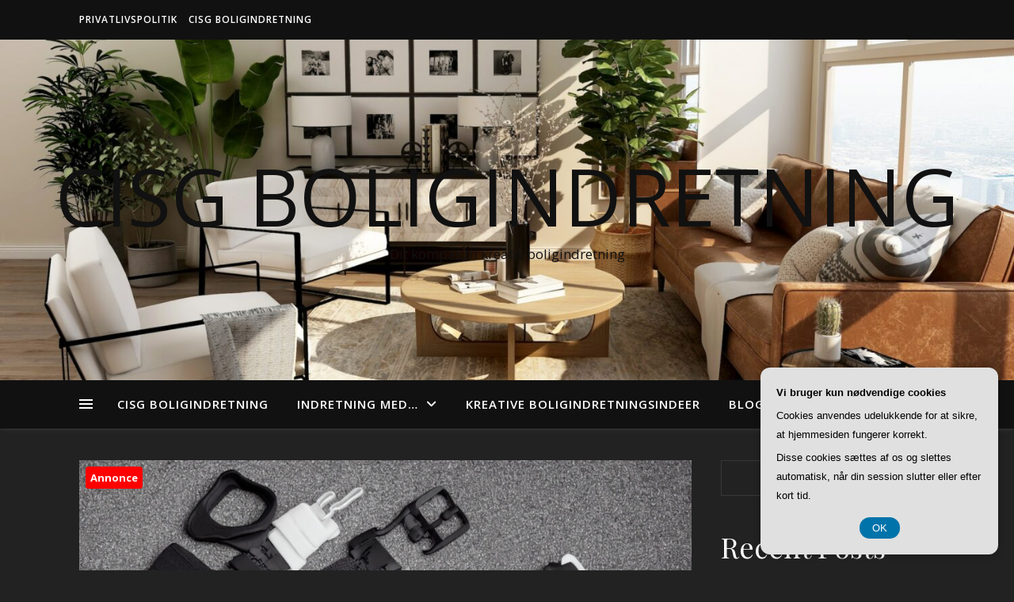

--- FILE ---
content_type: text/html; charset=UTF-8
request_url: https://cisg.dk/forebyg-skader-og-forbedr-din-praestation-med-haandledsstoetter-og-haandledsremme/
body_size: 25803
content:
<!DOCTYPE html>
<html lang="da-DK">
<head>
	<meta charset="UTF-8">
	<meta name="viewport" content="width=device-width, initial-scale=1.0" />
	<link rel="profile" href="https://gmpg.org/xfn/11">

<meta name='robots' content='index, follow, max-image-preview:large, max-snippet:-1, max-video-preview:-1' />

	<!-- This site is optimized with the Yoast SEO plugin v26.8 - https://yoast.com/product/yoast-seo-wordpress/ -->
	<title>Forebyg skader og forbedr din præstation med håndledsstøtter og håndledsremme - CISG Boligindretning</title>
	<link rel="canonical" href="https://cisg.dk/forebyg-skader-og-forbedr-din-praestation-med-haandledsstoetter-og-haandledsremme/" />
	<meta property="og:locale" content="da_DK" />
	<meta property="og:type" content="article" />
	<meta property="og:title" content="Forebyg skader og forbedr din præstation med håndledsstøtter og håndledsremme - CISG Boligindretning" />
	<meta property="og:description" content="H&aring;ndledsskader er en almindelig forekomst blandt b&aring;de professionelle og amat&oslash;rud&oslash;vere inden for forskellige sportsgrene. Disse skader kan v&aelig;re smertefulde og begr&aelig;nse ens pr&aelig;stationsevne. Heldigvis er der et effektivt redskab til at forebygge skader og samtidig forbedre ens pr&aelig;station &ndash; h&aring;ndledsst&oslash;tter og h&aring;ndledsremme. I denne artikel vil vi udforske, hvad h&aring;ndledsst&oslash;tter og h&aring;ndledsremme er, hvordan de kan hj&aelig;lpe med at forebygge skader, hvilke typer skader de kan forhindre, og hvordan de kan forbedre din pr&aelig;station. Vi vil ogs&aring; se p&aring;, hvordan man v&aelig;lger den rigtige h&aring;ndledsst&oslash;tte eller h&aring;ndledsrem, samt hvordan man bruger dem korrekt. Ved at l&aelig;se denne artikel vil du v&aelig;re godt rustet til at tage vare p&aring; dine h&aring;ndled og optimere din pr&aelig;station i din foretrukne sportsgren.Hvad er h&aring;ndledsst&oslash;tter og h&aring;ndledsremme?H&aring;ndledsst&oslash;tter og h&aring;ndledsremme er ortop&aelig;diske hj&aelig;lpemidler, der bruges til at st&oslash;tte og stabilisere h&aring;ndleddet under fysisk aktivitet. Disse produkter er designet til at reducere risikoen for skader og forbedre pr&aelig;stationen ved at give ekstra st&oslash;tte og kompression til h&aring;ndleddet.H&aring;ndledsst&oslash;tter er typisk lavet af elastisk materiale og er formet som et r&oslash;r, der passer omkring h&aring;ndleddet. De strammes omkring h&aring;ndleddet for at give en komprimerende effekt og stabilisere leddet. H&aring;ndledsst&oslash;tter kan variere i l&aelig;ngde og tykkelse afh&aelig;ngigt af behovet og aktiviteten.H&aring;ndledsremme er en anden type h&aring;ndledsst&oslash;tte, der er mere m&aring;lrettet mod specifikke problemer s&aring;som senebet&aelig;ndelse eller carpal tunnelsyndrom. Disse remme har typisk en specifik form eller indbygget pude, der giver ekstra st&oslash;tte og aflastning til det ber&oslash;rte omr&aring;de.Begge typer af h&aring;ndledsst&oslash;tter og h&aring;ndledsremme kan v&aelig;re justerbare, s&aring; de passer til forskellige st&oslash;rrelser og kan tilpasses individuelle behov. De kan ogs&aring; v&aelig;re &aring;ndbare og lette for at sikre komfort og bev&aelig;gelsesfrihed under aktivitet.H&aring;ndledsst&oslash;tter og h&aring;ndledsremme kan v&aelig;re nyttige for personer, der udf&oslash;rer gentagne bev&aelig;gelser eller belastninger p&aring; h&aring;ndleddene, s&aring;som atleter, fitnessentusiaster, personer med skrivejob eller personer, der arbejder med v&aelig;rkt&oslash;j. Ved at give ekstra st&oslash;tte og kompression kan disse hj&aelig;lpemidler bidrage til at forebygge overbelastningsskader og reducere smerte og ubehag i h&aring;ndleddet.Det er vigtigt at bem&aelig;rke, at h&aring;ndledsst&oslash;tter og h&aring;ndledsremme ikke b&oslash;r erstatte ordentlig opvarmning, tr&aelig;ningsteknik og gradvis progression af aktiviteter. De skal ses som et supplement til en sund og afbalanceret tr&aelig;ningsrutine. Det anbefales altid at konsultere en sundhedspersonale, f&oslash;r man begynder at bruge h&aring;ndledsst&oslash;tter eller h&aring;ndledsremme, da de kan give individuel vejledning og anbefalinger baseret p&aring; ens specifikke behov og skadeshistorik.Hvordan kan h&aring;ndledsst&oslash;tter og h&aring;ndledsremme hj&aelig;lpe med at forebygge skader?H&aring;ndledsst&oslash;tter og h&aring;ndledsremme kan v&aelig;re effektive redskaber til at forebygge skader i h&aring;ndleddene. Disse hj&aelig;lpemidler er designet til at give ekstra st&oslash;tte og stabilitet til h&aring;ndleddene, is&aelig;r under fysisk aktivitet eller tung l&oslash;ftning. Ved at bruge h&aring;ndledsst&oslash;tter og h&aring;ndledsremme kan man reducere risikoen for overbelastning og forstuvninger, da de hj&aelig;lper med at holde h&aring;ndleddene i en neutral position og forhindre overdreven bev&aelig;gelse. Dette er is&aelig;r vigtigt ved gentagne bev&aelig;gelser eller belastende aktiviteter, hvor h&aring;ndleddene kan blive udsat for stor belastning. Ved at stabilisere h&aring;ndleddene kan h&aring;ndledsst&oslash;tter og h&aring;ndledsremme ogs&aring; forhindre unaturlige bev&aelig;gelser, der kan lede til skader som forstuvninger eller forstr&aelig;kninger. Derfor kan brugen af h&aring;ndledsst&oslash;tter og h&aring;ndledsremme v&aelig;re en effektiv m&aring;de at forebygge skader og opretholde h&aring;ndledsstyrke og stabilitet.Hvilke typer af skader kan h&aring;ndledsst&oslash;tter og h&aring;ndledsremme forebygge?H&aring;ndledsst&oslash;tter og h&aring;ndledsremme er v&aelig;rdifulde redskaber, n&aring;r det kommer til at forebygge forskellige typer af skader. De fungerer ved at give st&oslash;tte og stabilitet til h&aring;ndleddet under fysisk aktivitet, hvilket kan forhindre overbelastning og mindre traumer.En af de mest almindelige skader, som h&aring;ndledsst&oslash;tter og h&aring;ndledsremme kan forebygge, er forvridninger og forstr&aelig;kninger. Disse skader opst&aring;r typisk, n&aring;r h&aring;ndleddet uds&aelig;ttes for en pludselig bev&aelig;gelse eller belastning, der overstiger dets normale bev&aelig;gelsesomr&aring;de. Ved at stabilisere h&aring;ndleddet kan st&oslash;tterne og remmene forhindre overdreven b&oslash;jning eller str&aelig;kning af ledet, hvilket mindsker risikoen for disse skader.Desuden kan h&aring;ndledsst&oslash;tter og h&aring;ndledsremme ogs&aring; v&aelig;re effektive til at forebygge overbelastningsskader s&aring;som seneskedehindebet&aelig;ndelse og karpaltunnelsyndrom. Disse tilstande opst&aring;r ofte som f&oslash;lge af gentagne bev&aelig;gelser eller langvarig belastning af h&aring;ndleddet, hvilket kan resultere i bet&aelig;ndelse og irritation af sener og nerver. Ved at give ekstra st&oslash;tte og aflaste belastningen p&aring; h&aring;ndleddet kan st&oslash;tterne og remmene reducere risikoen for disse overbelastningsskader.Endelig kan h&aring;ndledsst&oslash;tter og h&aring;ndledsremme ogs&aring; hj&aelig;lpe med at forebygge brud eller frakturer i h&aring;ndleddet. Ved at immobilisere og stabilisere h&aring;ndleddet kan st&oslash;tterne og remmene forhindre overdreven bev&aelig;gelse og beskytte mod slag eller st&oslash;d, der kan f&oslash;re til brud.Det er vigtigt at bem&aelig;rke, at h&aring;ndledsst&oslash;tter og h&aring;ndledsremme ikke er en magisk l&oslash;sning, der kan forhindre enhver form for skade. Det er stadig vigtigt at tr&aelig;ne korrekt teknik, opvarme ordentligt og lytte til kroppens signaler under fysisk aktivitet. Dog kan brugen af &#8203;&#8203;h&aring;ndledsst&oslash;tter og h&aring;ndledsremme v&aelig;re en ekstra beskyttelse og hj&aelig;lpe med at reducere risikoen for visse typer af skader.Hvordan kan h&aring;ndledsst&oslash;tter og h&aring;ndledsremme forbedre din pr&aelig;station?H&aring;ndledsst&oslash;tter og h&aring;ndledsremme kan v&aelig;re en effektiv m&aring;de at forbedre din pr&aelig;station p&aring;, uanset om du er en professionel atlet eller bare elsker at tr&aelig;ne. Disse enheder hj&aelig;lper med at stabilisere dine h&aring;ndled og &oslash;ge styrken og fleksibiliteten i omr&aring;det. Ved at bruge h&aring;ndledsst&oslash;tter eller h&aring;ndledsremme kan du opn&aring; en mere korrekt h&aring;ndledsposition under tr&aelig;ning eller konkurrence, hvilket kan forbedre din teknik og reducere risikoen for skader.En af fordelene ved h&aring;ndledsst&oslash;tter og h&aring;ndledsremme er, at de kan reducere belastningen og stresset p&aring; dine h&aring;ndled. Dette kan v&aelig;re s&aelig;rligt nyttigt ved aktiviteter, der involverer gentagne bev&aelig;gelser af h&aring;ndleddene, s&aring;som styrketr&aelig;ning, v&aelig;gtl&oslash;ftning eller gymnastik. Ved at give ekstra st&oslash;tte til dine h&aring;ndled kan disse enheder hj&aelig;lpe med at forhindre overbelastning og overstr&aelig;kning, som kan f&oslash;re til skader som forstuvninger, forstr&aelig;kninger eller ligamentt&aring;rer.Derudover kan h&aring;ndledsst&oslash;tter og h&aring;ndledsremme ogs&aring; hj&aelig;lpe med at forbedre din greb- og l&oslash;fteevne. Ved at stabilisere dine h&aring;ndled kan de give dig mere kontrol og styrke, n&aring;r du udf&oslash;rer &oslash;velser, der kr&aelig;ver et godt greb, som for eksempel pull-ups, kettlebell swings eller h&aring;ndv&aelig;gtstr&aelig;ning. Ved at reducere bev&aelig;gelsen i h&aring;ndleddet kan du fokusere mere p&aring; at engagere de relevante muskler og opn&aring; en mere effektiv tr&aelig;ning.Endelig kan h&aring;ndledsst&oslash;tter og h&aring;ndledsremme bidrage til at forbedre din pr&aelig;station ved at &oslash;ge din selvtillid og mentale fokus. N&aring;r du ved, at dine h&aring;ndled er stabile og beskyttede, kan du v&aelig;re mere tryg ved at udfordre dig selv og tage din tr&aelig;ning til et h&oslash;jere niveau. Dette kan hj&aelig;lpe dig med at opn&aring; bedre resultater og n&aring; dine m&aring;l hurtigere.Det er dog vigtigt at bem&aelig;rke, at h&aring;ndledsst&oslash;tter og h&aring;ndledsremme ikke er en erstatning for ordentlig teknik og tr&aelig;ning. De b&oslash;r kun bruges som et supplement til din tr&aelig;ning og kun n&aring;r det er n&oslash;dvendigt. Det er ogs&aring; vigtigt at v&aelig;lge den rigtige type og st&oslash;rrelse af h&aring;ndledsst&oslash;tte eller h&aring;ndledsrem, der passer bedst til dine individuelle behov og aktiviteter.Samlet set kan h&aring;ndledsst&oslash;tter og h&aring;ndledsremme v&aelig;re en v&aelig;rdifuld ressource for at forbedre din pr&aelig;station og forebygge skader. Ved at tilf&oslash;je stabilitet og styrke til dine h&aring;ndled kan du optimere din tr&aelig;ning og opn&aring; bedre resultater. S&aring; hvis du &oslash;nsker at tage din pr&aelig;station til n&aelig;ste niveau, skal du overveje at inkludere h&aring;ndledsst&oslash;tter eller h&aring;ndledsremme i din tr&aelig;ningsrutine.Hvordan v&aelig;lger du den rigtige h&aring;ndledsst&oslash;tte eller h&aring;ndledsrem?N&aring;r det kommer til at v&aelig;lge den rigtige h&aring;ndledsst&oslash;tte eller h&aring;ndledsrem, er der flere faktorer, du b&oslash;r overveje. F&oslash;rst og fremmest skal du tage h&oslash;jde for form&aring;let med at anvende h&aring;ndledsst&oslash;tten eller h&aring;ndledsremmen. Hvis du dyrker sport eller tr&aelig;ner regelm&aelig;ssigt, kan det v&aelig;re en god id&eacute; at v&aelig;lge en st&oslash;tte eller rem, der er specifikt designet til at forbedre din pr&aelig;station og reducere risikoen for skader.Derudover er det vigtigt at tage h&oslash;jde for den type skade eller problem, du &oslash;nsker at forebygge eller behandle. Hvis du lider af kroniske smerter eller har en skade som f.eks. en forstuvet h&aring;ndled, kan det v&aelig;re n&oslash;dvendigt at v&aelig;lge en h&aring;ndledsst&oslash;tte eller h&aring;ndledsrem med ekstra st&oslash;tte og kompression. Hvis du derimod &oslash;nsker at forebygge skader, kan en mere fleksibel og letv&aelig;gtsst&oslash;tte v&aelig;re tilstr&aelig;kkelig.En anden vigtig faktor at overveje er pasformen. Det er afg&oslash;rende, at h&aring;ndledsst&oslash;tten eller h&aring;ndledsremmen passer korrekt og komfortabelt omkring dit h&aring;ndled. Du b&oslash;r derfor m&aring;le omkredsen af dit h&aring;ndled og v&aelig;lge en st&oslash;rrelse, der passer til dine m&aring;l. Husk ogs&aring; at tage h&oslash;jde for eventuelle justeringsmuligheder, som st&oslash;tten eller remmen tilbyder, da dette kan hj&aelig;lpe med at sikre en optimal pasform.Endelig er det en god id&eacute; at l&aelig;se anmeldelser og r&aring;df&oslash;re dig med eksperter eller professionelle inden for omr&aring;det. Dette kan give dig yderligere indsigt i produktets kvalitet, holdbarhed og effektivitet. Ved at g&oslash;re din research og tage h&oslash;jde for alle disse faktorer, kan du v&aelig;re sikker p&aring; at v&aelig;lge den rigtige h&aring;ndledsst&oslash;tte eller h&aring;ndledsrem, der passer bedst til dine behov.Hvordan bruger du h&aring;ndledsst&oslash;tter og h&aring;ndledsremme korrekt?N&aring;r det kommer til at bruge h&aring;ndledsst&oslash;tter og h&aring;ndledsremme korrekt, er det vigtigt at f&oslash;lge nogle grundl&aelig;ggende retningslinjer for at opn&aring; den bedste beskyttelse og st&oslash;tte til dine h&aring;ndled. F&oslash;rst og fremmest er det vigtigt at v&aelig;lge den rigtige st&oslash;rrelse og pasform af h&aring;ndledsst&oslash;tter eller h&aring;ndledsremme. Du b&oslash;r m&aring;le omkredsen af &#8203;&#8203;dit h&aring;ndled for at finde den korrekte st&oslash;rrelse, og s&oslash;rg for at justere stropperne eller velcroen, s&aring; st&oslash;tten sidder t&aelig;t og sikkert omkring h&aring;ndleddet.N&aring;r du har sat h&aring;ndledsst&oslash;tter eller h&aring;ndledsremme p&aring;, skal du s&oslash;rge for at justere dem korrekt, s&aring; de giver den rigtige m&aelig;ngde st&oslash;tte uden at v&aelig;re for stramme eller for l&oslash;se. St&oslash;tten skal v&aelig;re behagelig, men stadig give tilstr&aelig;kkelig st&oslash;tte til at forhindre overdreven bev&aelig;gelse og belastning af h&aring;ndleddet. Det er ogs&aring; vigtigt at sikre, at st&oslash;tten sidder korrekt p&aring; b&aring;de over- og undersiden af h&aring;ndleddet for at maksimere effektiviteten.N&aring;r du bruger h&aring;ndledsst&oslash;tter eller h&aring;ndledsremme under tr&aelig;ning eller sport, er det vigtigt at opretholde en god teknik og kropsholdning. St&oslash;tten skal ikke fungere som en erstatning for en korrekt teknik, men snarere som et supplement til at forhindre skader og forbedre din pr&aelig;station. S&oslash;rg for at opretholde en neutral h&aring;ndledsposition og undg&aring; at overbelaste eller overstr&aelig;kke h&aring;ndleddene.Det er ogs&aring; vigtigt at lytte til din krop og reagere p&aring; eventuelle smerter eller ubehag. Hvis du oplever ubehag eller smerte, mens du bruger h&aring;ndledsst&oslash;tter eller h&aring;ndledsremme, skal du stoppe med at bruge dem og s&oslash;ge l&aelig;gehj&aelig;lp eller r&aring;dgivning. Det er vigtigt at passe godt p&aring; dine h&aring;ndled for at undg&aring; langvarige skader eller komplikationer.Igen skal det understreges, at korrekt brug af h&aring;ndledsst&oslash;tter og h&aring;ndledsremme skal v&aelig;re en del af en overordnet strategi for at forebygge skader og forbedre pr&aelig;stationen. Dette inkluderer ogs&aring; regelm&aelig;ssig opvarmning og str&aelig;kning, korrekt tr&aelig;ningsteknik, og at lytte til din krop og give den tilstr&aelig;kkelig hvile og restitution. Ved at kombinere disse elementer kan du opn&aring; de bedste resultater og minimere risikoen for h&aring;ndledsskader.KonklusionH&aring;ndledsst&oslash;tter og h&aring;ndledsremme kan v&aelig;re effektive redskaber til at forebygge skader og forbedre pr&aelig;stationen i forskellige aktiviteter. Ved at give ekstra st&oslash;tte og stabilitet til h&aring;ndleddet kan disse produkter hj&aelig;lpe med at reducere risikoen for overbelastning, forstuvninger og andre h&aring;ndledsrelaterede skader.En af fordelene ved h&aring;ndledsst&oslash;tter og h&aring;ndledsremme er, at de kan forhindre overdreven bev&aelig;gelse og belastning af h&aring;ndleddet. Dette er s&aelig;rligt vigtigt i aktiviteter, der kr&aelig;ver gentagne bev&aelig;gelser eller tung belastning af h&aring;ndleddet, s&aring;som v&aelig;gtl&oslash;ftning, boksning eller gymnastik. Ved at holde h&aring;ndleddet i en mere neutral position kan h&aring;ndledsst&oslash;tter og h&aring;ndledsremme mindske belastningen p&aring; sener, muskler og led, hvilket kan reducere risikoen for skader.Der er mange forskellige typer af skader, som h&aring;ndledsst&oslash;tter og h&aring;ndledsremme kan v&aelig;re med til at forebygge. Dette inkluderer forstuvninger, overbelastningsskader s&aring;som seneskedebet&aelig;ndelse (tendinitis) og karpaltunnelsyndrom, samt brud og andre akutte skader. Ved at stabilisere h&aring;ndleddet og mindske belastningen kan disse produkter hj&aelig;lpe med at beskytte h&aring;ndleddet mod skader og forbedre rehabiliteringsprocessen.Udover at forebygge skader kan h&aring;ndledsst&oslash;tter og h&aring;ndledsremme ogs&aring; hj&aelig;lpe med at forbedre pr&aelig;stationen. Ved at give ekstra st&oslash;tte kan disse produkter &oslash;ge grebsstyrken og forbedre kontrol og stabilitet under aktiviteter, der kr&aelig;ver pr&aelig;cision og kraft i h&aring;ndleddet. Dette kan v&aelig;re s&aelig;rligt gavnligt i sportsgrene som tennis, golf og styrketr&aelig;ning.N&aring;r du skal v&aelig;lge den rigtige h&aring;ndledsst&oslash;tte eller h&aring;ndledsrem, er det vigtigt at overveje dine specifikke behov og aktiviteter. Der findes forskellige typer og modeller, der varierer i graden af st&oslash;tte og fleksibilitet. Det er vigtigt at finde en h&aring;ndledsst&oslash;tte eller h&aring;ndledsrem, der passer godt og giver tilstr&aelig;kkelig st&oslash;tte til dine individuelle behov.For at opn&aring; de bedste resultater er det vigtigt at bruge h&aring;ndledsst&oslash;tter og h&aring;ndledsremme korrekt. Dette inkluderer at sikre en korrekt pasform, justere sp&aelig;ndingen efter behov..." />
	<meta property="og:url" content="https://cisg.dk/forebyg-skader-og-forbedr-din-praestation-med-haandledsstoetter-og-haandledsremme/" />
	<meta property="og:site_name" content="CISG Boligindretning" />
	<meta property="article:published_time" content="2023-07-19T04:00:00+00:00" />
	<meta property="og:image" content="https://cisg.dk/wp-content/uploads/forebyg-skader-og-forbedr-din-praestation-med-haandledsstoetter-og-haandledsremme.jpg" />
	<meta property="og:image:width" content="1216" />
	<meta property="og:image:height" content="640" />
	<meta property="og:image:type" content="image/jpeg" />
	<meta name="twitter:card" content="summary_large_image" />
	<meta name="twitter:label1" content="Estimeret læsetid" />
	<meta name="twitter:data1" content="13 minutter" />
	<script type="application/ld+json" class="yoast-schema-graph">{"@context":"https://schema.org","@graph":[{"@type":"Article","@id":"https://cisg.dk/forebyg-skader-og-forbedr-din-praestation-med-haandledsstoetter-og-haandledsremme/#article","isPartOf":{"@id":"https://cisg.dk/forebyg-skader-og-forbedr-din-praestation-med-haandledsstoetter-og-haandledsremme/"},"author":{"name":"","@id":""},"headline":"Forebyg skader og forbedr din præstation med håndledsstøtter og håndledsremme","datePublished":"2023-07-19T04:00:00+00:00","mainEntityOfPage":{"@id":"https://cisg.dk/forebyg-skader-og-forbedr-din-praestation-med-haandledsstoetter-og-haandledsremme/"},"wordCount":2635,"image":{"@id":"https://cisg.dk/forebyg-skader-og-forbedr-din-praestation-med-haandledsstoetter-og-haandledsremme/#primaryimage"},"thumbnailUrl":"https://cisg.dk/wp-content/uploads/forebyg-skader-og-forbedr-din-praestation-med-haandledsstoetter-og-haandledsremme.jpg","articleSection":["Blogindlæg fra cisg.dk"],"inLanguage":"da-DK"},{"@type":"WebPage","@id":"https://cisg.dk/forebyg-skader-og-forbedr-din-praestation-med-haandledsstoetter-og-haandledsremme/","url":"https://cisg.dk/forebyg-skader-og-forbedr-din-praestation-med-haandledsstoetter-og-haandledsremme/","name":"Forebyg skader og forbedr din præstation med håndledsstøtter og håndledsremme - CISG Boligindretning","isPartOf":{"@id":"https://cisg.dk/#website"},"primaryImageOfPage":{"@id":"https://cisg.dk/forebyg-skader-og-forbedr-din-praestation-med-haandledsstoetter-og-haandledsremme/#primaryimage"},"image":{"@id":"https://cisg.dk/forebyg-skader-og-forbedr-din-praestation-med-haandledsstoetter-og-haandledsremme/#primaryimage"},"thumbnailUrl":"https://cisg.dk/wp-content/uploads/forebyg-skader-og-forbedr-din-praestation-med-haandledsstoetter-og-haandledsremme.jpg","datePublished":"2023-07-19T04:00:00+00:00","author":{"@id":""},"breadcrumb":{"@id":"https://cisg.dk/forebyg-skader-og-forbedr-din-praestation-med-haandledsstoetter-og-haandledsremme/#breadcrumb"},"inLanguage":"da-DK","potentialAction":[{"@type":"ReadAction","target":["https://cisg.dk/forebyg-skader-og-forbedr-din-praestation-med-haandledsstoetter-og-haandledsremme/"]}]},{"@type":"ImageObject","inLanguage":"da-DK","@id":"https://cisg.dk/forebyg-skader-og-forbedr-din-praestation-med-haandledsstoetter-og-haandledsremme/#primaryimage","url":"https://cisg.dk/wp-content/uploads/forebyg-skader-og-forbedr-din-praestation-med-haandledsstoetter-og-haandledsremme.jpg","contentUrl":"https://cisg.dk/wp-content/uploads/forebyg-skader-og-forbedr-din-praestation-med-haandledsstoetter-og-haandledsremme.jpg","width":1216,"height":640,"caption":"Forebyg skader og forbedr din præstation med håndledsstøtter og håndledsremme"},{"@type":"BreadcrumbList","@id":"https://cisg.dk/forebyg-skader-og-forbedr-din-praestation-med-haandledsstoetter-og-haandledsremme/#breadcrumb","itemListElement":[{"@type":"ListItem","position":1,"name":"Cisg.dk","item":"https://cisg.dk/"},{"@type":"ListItem","position":2,"name":"Forebyg skader og forbedr din præstation med håndledsstøtter og håndledsremme"}]},{"@type":"WebSite","@id":"https://cisg.dk/#website","url":"https://cisg.dk/","name":"CISG Boligindretning","description":"Dit kompas til kreativ boligindretning","potentialAction":[{"@type":"SearchAction","target":{"@type":"EntryPoint","urlTemplate":"https://cisg.dk/?s={search_term_string}"},"query-input":{"@type":"PropertyValueSpecification","valueRequired":true,"valueName":"search_term_string"}}],"inLanguage":"da-DK"}]}</script>
	<!-- / Yoast SEO plugin. -->


<link rel='dns-prefetch' href='//fonts.googleapis.com' />
<link rel="alternate" type="application/rss+xml" title="CISG Boligindretning &raquo; Feed" href="https://cisg.dk/feed/" />
<link rel="alternate" type="application/rss+xml" title="CISG Boligindretning &raquo;-kommentar-feed" href="https://cisg.dk/comments/feed/" />
<link rel="alternate" title="oEmbed (JSON)" type="application/json+oembed" href="https://cisg.dk/wp-json/oembed/1.0/embed?url=https%3A%2F%2Fcisg.dk%2Fforebyg-skader-og-forbedr-din-praestation-med-haandledsstoetter-og-haandledsremme%2F" />
<link rel="alternate" title="oEmbed (XML)" type="text/xml+oembed" href="https://cisg.dk/wp-json/oembed/1.0/embed?url=https%3A%2F%2Fcisg.dk%2Fforebyg-skader-og-forbedr-din-praestation-med-haandledsstoetter-og-haandledsremme%2F&#038;format=xml" />
<style id='wp-img-auto-sizes-contain-inline-css' type='text/css'>
img:is([sizes=auto i],[sizes^="auto," i]){contain-intrinsic-size:3000px 1500px}
/*# sourceURL=wp-img-auto-sizes-contain-inline-css */
</style>
<style id='wp-emoji-styles-inline-css' type='text/css'>

	img.wp-smiley, img.emoji {
		display: inline !important;
		border: none !important;
		box-shadow: none !important;
		height: 1em !important;
		width: 1em !important;
		margin: 0 0.07em !important;
		vertical-align: -0.1em !important;
		background: none !important;
		padding: 0 !important;
	}
/*# sourceURL=wp-emoji-styles-inline-css */
</style>
<style id='wp-block-library-inline-css' type='text/css'>
:root{--wp-block-synced-color:#7a00df;--wp-block-synced-color--rgb:122,0,223;--wp-bound-block-color:var(--wp-block-synced-color);--wp-editor-canvas-background:#ddd;--wp-admin-theme-color:#007cba;--wp-admin-theme-color--rgb:0,124,186;--wp-admin-theme-color-darker-10:#006ba1;--wp-admin-theme-color-darker-10--rgb:0,107,160.5;--wp-admin-theme-color-darker-20:#005a87;--wp-admin-theme-color-darker-20--rgb:0,90,135;--wp-admin-border-width-focus:2px}@media (min-resolution:192dpi){:root{--wp-admin-border-width-focus:1.5px}}.wp-element-button{cursor:pointer}:root .has-very-light-gray-background-color{background-color:#eee}:root .has-very-dark-gray-background-color{background-color:#313131}:root .has-very-light-gray-color{color:#eee}:root .has-very-dark-gray-color{color:#313131}:root .has-vivid-green-cyan-to-vivid-cyan-blue-gradient-background{background:linear-gradient(135deg,#00d084,#0693e3)}:root .has-purple-crush-gradient-background{background:linear-gradient(135deg,#34e2e4,#4721fb 50%,#ab1dfe)}:root .has-hazy-dawn-gradient-background{background:linear-gradient(135deg,#faaca8,#dad0ec)}:root .has-subdued-olive-gradient-background{background:linear-gradient(135deg,#fafae1,#67a671)}:root .has-atomic-cream-gradient-background{background:linear-gradient(135deg,#fdd79a,#004a59)}:root .has-nightshade-gradient-background{background:linear-gradient(135deg,#330968,#31cdcf)}:root .has-midnight-gradient-background{background:linear-gradient(135deg,#020381,#2874fc)}:root{--wp--preset--font-size--normal:16px;--wp--preset--font-size--huge:42px}.has-regular-font-size{font-size:1em}.has-larger-font-size{font-size:2.625em}.has-normal-font-size{font-size:var(--wp--preset--font-size--normal)}.has-huge-font-size{font-size:var(--wp--preset--font-size--huge)}.has-text-align-center{text-align:center}.has-text-align-left{text-align:left}.has-text-align-right{text-align:right}.has-fit-text{white-space:nowrap!important}#end-resizable-editor-section{display:none}.aligncenter{clear:both}.items-justified-left{justify-content:flex-start}.items-justified-center{justify-content:center}.items-justified-right{justify-content:flex-end}.items-justified-space-between{justify-content:space-between}.screen-reader-text{border:0;clip-path:inset(50%);height:1px;margin:-1px;overflow:hidden;padding:0;position:absolute;width:1px;word-wrap:normal!important}.screen-reader-text:focus{background-color:#ddd;clip-path:none;color:#444;display:block;font-size:1em;height:auto;left:5px;line-height:normal;padding:15px 23px 14px;text-decoration:none;top:5px;width:auto;z-index:100000}html :where(.has-border-color){border-style:solid}html :where([style*=border-top-color]){border-top-style:solid}html :where([style*=border-right-color]){border-right-style:solid}html :where([style*=border-bottom-color]){border-bottom-style:solid}html :where([style*=border-left-color]){border-left-style:solid}html :where([style*=border-width]){border-style:solid}html :where([style*=border-top-width]){border-top-style:solid}html :where([style*=border-right-width]){border-right-style:solid}html :where([style*=border-bottom-width]){border-bottom-style:solid}html :where([style*=border-left-width]){border-left-style:solid}html :where(img[class*=wp-image-]){height:auto;max-width:100%}:where(figure){margin:0 0 1em}html :where(.is-position-sticky){--wp-admin--admin-bar--position-offset:var(--wp-admin--admin-bar--height,0px)}@media screen and (max-width:600px){html :where(.is-position-sticky){--wp-admin--admin-bar--position-offset:0px}}

/*# sourceURL=wp-block-library-inline-css */
</style><style id='wp-block-heading-inline-css' type='text/css'>
h1:where(.wp-block-heading).has-background,h2:where(.wp-block-heading).has-background,h3:where(.wp-block-heading).has-background,h4:where(.wp-block-heading).has-background,h5:where(.wp-block-heading).has-background,h6:where(.wp-block-heading).has-background{padding:1.25em 2.375em}h1.has-text-align-left[style*=writing-mode]:where([style*=vertical-lr]),h1.has-text-align-right[style*=writing-mode]:where([style*=vertical-rl]),h2.has-text-align-left[style*=writing-mode]:where([style*=vertical-lr]),h2.has-text-align-right[style*=writing-mode]:where([style*=vertical-rl]),h3.has-text-align-left[style*=writing-mode]:where([style*=vertical-lr]),h3.has-text-align-right[style*=writing-mode]:where([style*=vertical-rl]),h4.has-text-align-left[style*=writing-mode]:where([style*=vertical-lr]),h4.has-text-align-right[style*=writing-mode]:where([style*=vertical-rl]),h5.has-text-align-left[style*=writing-mode]:where([style*=vertical-lr]),h5.has-text-align-right[style*=writing-mode]:where([style*=vertical-rl]),h6.has-text-align-left[style*=writing-mode]:where([style*=vertical-lr]),h6.has-text-align-right[style*=writing-mode]:where([style*=vertical-rl]){rotate:180deg}
/*# sourceURL=https://cisg.dk/wp-includes/blocks/heading/style.min.css */
</style>
<style id='wp-block-image-inline-css' type='text/css'>
.wp-block-image>a,.wp-block-image>figure>a{display:inline-block}.wp-block-image img{box-sizing:border-box;height:auto;max-width:100%;vertical-align:bottom}@media not (prefers-reduced-motion){.wp-block-image img.hide{visibility:hidden}.wp-block-image img.show{animation:show-content-image .4s}}.wp-block-image[style*=border-radius] img,.wp-block-image[style*=border-radius]>a{border-radius:inherit}.wp-block-image.has-custom-border img{box-sizing:border-box}.wp-block-image.aligncenter{text-align:center}.wp-block-image.alignfull>a,.wp-block-image.alignwide>a{width:100%}.wp-block-image.alignfull img,.wp-block-image.alignwide img{height:auto;width:100%}.wp-block-image .aligncenter,.wp-block-image .alignleft,.wp-block-image .alignright,.wp-block-image.aligncenter,.wp-block-image.alignleft,.wp-block-image.alignright{display:table}.wp-block-image .aligncenter>figcaption,.wp-block-image .alignleft>figcaption,.wp-block-image .alignright>figcaption,.wp-block-image.aligncenter>figcaption,.wp-block-image.alignleft>figcaption,.wp-block-image.alignright>figcaption{caption-side:bottom;display:table-caption}.wp-block-image .alignleft{float:left;margin:.5em 1em .5em 0}.wp-block-image .alignright{float:right;margin:.5em 0 .5em 1em}.wp-block-image .aligncenter{margin-left:auto;margin-right:auto}.wp-block-image :where(figcaption){margin-bottom:1em;margin-top:.5em}.wp-block-image.is-style-circle-mask img{border-radius:9999px}@supports ((-webkit-mask-image:none) or (mask-image:none)) or (-webkit-mask-image:none){.wp-block-image.is-style-circle-mask img{border-radius:0;-webkit-mask-image:url('data:image/svg+xml;utf8,<svg viewBox="0 0 100 100" xmlns="http://www.w3.org/2000/svg"><circle cx="50" cy="50" r="50"/></svg>');mask-image:url('data:image/svg+xml;utf8,<svg viewBox="0 0 100 100" xmlns="http://www.w3.org/2000/svg"><circle cx="50" cy="50" r="50"/></svg>');mask-mode:alpha;-webkit-mask-position:center;mask-position:center;-webkit-mask-repeat:no-repeat;mask-repeat:no-repeat;-webkit-mask-size:contain;mask-size:contain}}:root :where(.wp-block-image.is-style-rounded img,.wp-block-image .is-style-rounded img){border-radius:9999px}.wp-block-image figure{margin:0}.wp-lightbox-container{display:flex;flex-direction:column;position:relative}.wp-lightbox-container img{cursor:zoom-in}.wp-lightbox-container img:hover+button{opacity:1}.wp-lightbox-container button{align-items:center;backdrop-filter:blur(16px) saturate(180%);background-color:#5a5a5a40;border:none;border-radius:4px;cursor:zoom-in;display:flex;height:20px;justify-content:center;opacity:0;padding:0;position:absolute;right:16px;text-align:center;top:16px;width:20px;z-index:100}@media not (prefers-reduced-motion){.wp-lightbox-container button{transition:opacity .2s ease}}.wp-lightbox-container button:focus-visible{outline:3px auto #5a5a5a40;outline:3px auto -webkit-focus-ring-color;outline-offset:3px}.wp-lightbox-container button:hover{cursor:pointer;opacity:1}.wp-lightbox-container button:focus{opacity:1}.wp-lightbox-container button:focus,.wp-lightbox-container button:hover,.wp-lightbox-container button:not(:hover):not(:active):not(.has-background){background-color:#5a5a5a40;border:none}.wp-lightbox-overlay{box-sizing:border-box;cursor:zoom-out;height:100vh;left:0;overflow:hidden;position:fixed;top:0;visibility:hidden;width:100%;z-index:100000}.wp-lightbox-overlay .close-button{align-items:center;cursor:pointer;display:flex;justify-content:center;min-height:40px;min-width:40px;padding:0;position:absolute;right:calc(env(safe-area-inset-right) + 16px);top:calc(env(safe-area-inset-top) + 16px);z-index:5000000}.wp-lightbox-overlay .close-button:focus,.wp-lightbox-overlay .close-button:hover,.wp-lightbox-overlay .close-button:not(:hover):not(:active):not(.has-background){background:none;border:none}.wp-lightbox-overlay .lightbox-image-container{height:var(--wp--lightbox-container-height);left:50%;overflow:hidden;position:absolute;top:50%;transform:translate(-50%,-50%);transform-origin:top left;width:var(--wp--lightbox-container-width);z-index:9999999999}.wp-lightbox-overlay .wp-block-image{align-items:center;box-sizing:border-box;display:flex;height:100%;justify-content:center;margin:0;position:relative;transform-origin:0 0;width:100%;z-index:3000000}.wp-lightbox-overlay .wp-block-image img{height:var(--wp--lightbox-image-height);min-height:var(--wp--lightbox-image-height);min-width:var(--wp--lightbox-image-width);width:var(--wp--lightbox-image-width)}.wp-lightbox-overlay .wp-block-image figcaption{display:none}.wp-lightbox-overlay button{background:none;border:none}.wp-lightbox-overlay .scrim{background-color:#fff;height:100%;opacity:.9;position:absolute;width:100%;z-index:2000000}.wp-lightbox-overlay.active{visibility:visible}@media not (prefers-reduced-motion){.wp-lightbox-overlay.active{animation:turn-on-visibility .25s both}.wp-lightbox-overlay.active img{animation:turn-on-visibility .35s both}.wp-lightbox-overlay.show-closing-animation:not(.active){animation:turn-off-visibility .35s both}.wp-lightbox-overlay.show-closing-animation:not(.active) img{animation:turn-off-visibility .25s both}.wp-lightbox-overlay.zoom.active{animation:none;opacity:1;visibility:visible}.wp-lightbox-overlay.zoom.active .lightbox-image-container{animation:lightbox-zoom-in .4s}.wp-lightbox-overlay.zoom.active .lightbox-image-container img{animation:none}.wp-lightbox-overlay.zoom.active .scrim{animation:turn-on-visibility .4s forwards}.wp-lightbox-overlay.zoom.show-closing-animation:not(.active){animation:none}.wp-lightbox-overlay.zoom.show-closing-animation:not(.active) .lightbox-image-container{animation:lightbox-zoom-out .4s}.wp-lightbox-overlay.zoom.show-closing-animation:not(.active) .lightbox-image-container img{animation:none}.wp-lightbox-overlay.zoom.show-closing-animation:not(.active) .scrim{animation:turn-off-visibility .4s forwards}}@keyframes show-content-image{0%{visibility:hidden}99%{visibility:hidden}to{visibility:visible}}@keyframes turn-on-visibility{0%{opacity:0}to{opacity:1}}@keyframes turn-off-visibility{0%{opacity:1;visibility:visible}99%{opacity:0;visibility:visible}to{opacity:0;visibility:hidden}}@keyframes lightbox-zoom-in{0%{transform:translate(calc((-100vw + var(--wp--lightbox-scrollbar-width))/2 + var(--wp--lightbox-initial-left-position)),calc(-50vh + var(--wp--lightbox-initial-top-position))) scale(var(--wp--lightbox-scale))}to{transform:translate(-50%,-50%) scale(1)}}@keyframes lightbox-zoom-out{0%{transform:translate(-50%,-50%) scale(1);visibility:visible}99%{visibility:visible}to{transform:translate(calc((-100vw + var(--wp--lightbox-scrollbar-width))/2 + var(--wp--lightbox-initial-left-position)),calc(-50vh + var(--wp--lightbox-initial-top-position))) scale(var(--wp--lightbox-scale));visibility:hidden}}
/*# sourceURL=https://cisg.dk/wp-includes/blocks/image/style.min.css */
</style>
<style id='wp-block-latest-comments-inline-css' type='text/css'>
ol.wp-block-latest-comments{box-sizing:border-box;margin-left:0}:where(.wp-block-latest-comments:not([style*=line-height] .wp-block-latest-comments__comment)){line-height:1.1}:where(.wp-block-latest-comments:not([style*=line-height] .wp-block-latest-comments__comment-excerpt p)){line-height:1.8}.has-dates :where(.wp-block-latest-comments:not([style*=line-height])),.has-excerpts :where(.wp-block-latest-comments:not([style*=line-height])){line-height:1.5}.wp-block-latest-comments .wp-block-latest-comments{padding-left:0}.wp-block-latest-comments__comment{list-style:none;margin-bottom:1em}.has-avatars .wp-block-latest-comments__comment{list-style:none;min-height:2.25em}.has-avatars .wp-block-latest-comments__comment .wp-block-latest-comments__comment-excerpt,.has-avatars .wp-block-latest-comments__comment .wp-block-latest-comments__comment-meta{margin-left:3.25em}.wp-block-latest-comments__comment-excerpt p{font-size:.875em;margin:.36em 0 1.4em}.wp-block-latest-comments__comment-date{display:block;font-size:.75em}.wp-block-latest-comments .avatar,.wp-block-latest-comments__comment-avatar{border-radius:1.5em;display:block;float:left;height:2.5em;margin-right:.75em;width:2.5em}.wp-block-latest-comments[class*=-font-size] a,.wp-block-latest-comments[style*=font-size] a{font-size:inherit}
/*# sourceURL=https://cisg.dk/wp-includes/blocks/latest-comments/style.min.css */
</style>
<style id='wp-block-latest-posts-inline-css' type='text/css'>
.wp-block-latest-posts{box-sizing:border-box}.wp-block-latest-posts.alignleft{margin-right:2em}.wp-block-latest-posts.alignright{margin-left:2em}.wp-block-latest-posts.wp-block-latest-posts__list{list-style:none}.wp-block-latest-posts.wp-block-latest-posts__list li{clear:both;overflow-wrap:break-word}.wp-block-latest-posts.is-grid{display:flex;flex-wrap:wrap}.wp-block-latest-posts.is-grid li{margin:0 1.25em 1.25em 0;width:100%}@media (min-width:600px){.wp-block-latest-posts.columns-2 li{width:calc(50% - .625em)}.wp-block-latest-posts.columns-2 li:nth-child(2n){margin-right:0}.wp-block-latest-posts.columns-3 li{width:calc(33.33333% - .83333em)}.wp-block-latest-posts.columns-3 li:nth-child(3n){margin-right:0}.wp-block-latest-posts.columns-4 li{width:calc(25% - .9375em)}.wp-block-latest-posts.columns-4 li:nth-child(4n){margin-right:0}.wp-block-latest-posts.columns-5 li{width:calc(20% - 1em)}.wp-block-latest-posts.columns-5 li:nth-child(5n){margin-right:0}.wp-block-latest-posts.columns-6 li{width:calc(16.66667% - 1.04167em)}.wp-block-latest-posts.columns-6 li:nth-child(6n){margin-right:0}}:root :where(.wp-block-latest-posts.is-grid){padding:0}:root :where(.wp-block-latest-posts.wp-block-latest-posts__list){padding-left:0}.wp-block-latest-posts__post-author,.wp-block-latest-posts__post-date{display:block;font-size:.8125em}.wp-block-latest-posts__post-excerpt,.wp-block-latest-posts__post-full-content{margin-bottom:1em;margin-top:.5em}.wp-block-latest-posts__featured-image a{display:inline-block}.wp-block-latest-posts__featured-image img{height:auto;max-width:100%;width:auto}.wp-block-latest-posts__featured-image.alignleft{float:left;margin-right:1em}.wp-block-latest-posts__featured-image.alignright{float:right;margin-left:1em}.wp-block-latest-posts__featured-image.aligncenter{margin-bottom:1em;text-align:center}
/*# sourceURL=https://cisg.dk/wp-includes/blocks/latest-posts/style.min.css */
</style>
<style id='wp-block-search-inline-css' type='text/css'>
.wp-block-search__button{margin-left:10px;word-break:normal}.wp-block-search__button.has-icon{line-height:0}.wp-block-search__button svg{height:1.25em;min-height:24px;min-width:24px;width:1.25em;fill:currentColor;vertical-align:text-bottom}:where(.wp-block-search__button){border:1px solid #ccc;padding:6px 10px}.wp-block-search__inside-wrapper{display:flex;flex:auto;flex-wrap:nowrap;max-width:100%}.wp-block-search__label{width:100%}.wp-block-search.wp-block-search__button-only .wp-block-search__button{box-sizing:border-box;display:flex;flex-shrink:0;justify-content:center;margin-left:0;max-width:100%}.wp-block-search.wp-block-search__button-only .wp-block-search__inside-wrapper{min-width:0!important;transition-property:width}.wp-block-search.wp-block-search__button-only .wp-block-search__input{flex-basis:100%;transition-duration:.3s}.wp-block-search.wp-block-search__button-only.wp-block-search__searchfield-hidden,.wp-block-search.wp-block-search__button-only.wp-block-search__searchfield-hidden .wp-block-search__inside-wrapper{overflow:hidden}.wp-block-search.wp-block-search__button-only.wp-block-search__searchfield-hidden .wp-block-search__input{border-left-width:0!important;border-right-width:0!important;flex-basis:0;flex-grow:0;margin:0;min-width:0!important;padding-left:0!important;padding-right:0!important;width:0!important}:where(.wp-block-search__input){appearance:none;border:1px solid #949494;flex-grow:1;font-family:inherit;font-size:inherit;font-style:inherit;font-weight:inherit;letter-spacing:inherit;line-height:inherit;margin-left:0;margin-right:0;min-width:3rem;padding:8px;text-decoration:unset!important;text-transform:inherit}:where(.wp-block-search__button-inside .wp-block-search__inside-wrapper){background-color:#fff;border:1px solid #949494;box-sizing:border-box;padding:4px}:where(.wp-block-search__button-inside .wp-block-search__inside-wrapper) .wp-block-search__input{border:none;border-radius:0;padding:0 4px}:where(.wp-block-search__button-inside .wp-block-search__inside-wrapper) .wp-block-search__input:focus{outline:none}:where(.wp-block-search__button-inside .wp-block-search__inside-wrapper) :where(.wp-block-search__button){padding:4px 8px}.wp-block-search.aligncenter .wp-block-search__inside-wrapper{margin:auto}.wp-block[data-align=right] .wp-block-search.wp-block-search__button-only .wp-block-search__inside-wrapper{float:right}
/*# sourceURL=https://cisg.dk/wp-includes/blocks/search/style.min.css */
</style>
<style id='wp-block-group-inline-css' type='text/css'>
.wp-block-group{box-sizing:border-box}:where(.wp-block-group.wp-block-group-is-layout-constrained){position:relative}
/*# sourceURL=https://cisg.dk/wp-includes/blocks/group/style.min.css */
</style>
<style id='wp-block-paragraph-inline-css' type='text/css'>
.is-small-text{font-size:.875em}.is-regular-text{font-size:1em}.is-large-text{font-size:2.25em}.is-larger-text{font-size:3em}.has-drop-cap:not(:focus):first-letter{float:left;font-size:8.4em;font-style:normal;font-weight:100;line-height:.68;margin:.05em .1em 0 0;text-transform:uppercase}body.rtl .has-drop-cap:not(:focus):first-letter{float:none;margin-left:.1em}p.has-drop-cap.has-background{overflow:hidden}:root :where(p.has-background){padding:1.25em 2.375em}:where(p.has-text-color:not(.has-link-color)) a{color:inherit}p.has-text-align-left[style*="writing-mode:vertical-lr"],p.has-text-align-right[style*="writing-mode:vertical-rl"]{rotate:180deg}
/*# sourceURL=https://cisg.dk/wp-includes/blocks/paragraph/style.min.css */
</style>
<style id='global-styles-inline-css' type='text/css'>
:root{--wp--preset--aspect-ratio--square: 1;--wp--preset--aspect-ratio--4-3: 4/3;--wp--preset--aspect-ratio--3-4: 3/4;--wp--preset--aspect-ratio--3-2: 3/2;--wp--preset--aspect-ratio--2-3: 2/3;--wp--preset--aspect-ratio--16-9: 16/9;--wp--preset--aspect-ratio--9-16: 9/16;--wp--preset--color--black: #000000;--wp--preset--color--cyan-bluish-gray: #abb8c3;--wp--preset--color--white: #ffffff;--wp--preset--color--pale-pink: #f78da7;--wp--preset--color--vivid-red: #cf2e2e;--wp--preset--color--luminous-vivid-orange: #ff6900;--wp--preset--color--luminous-vivid-amber: #fcb900;--wp--preset--color--light-green-cyan: #7bdcb5;--wp--preset--color--vivid-green-cyan: #00d084;--wp--preset--color--pale-cyan-blue: #8ed1fc;--wp--preset--color--vivid-cyan-blue: #0693e3;--wp--preset--color--vivid-purple: #9b51e0;--wp--preset--gradient--vivid-cyan-blue-to-vivid-purple: linear-gradient(135deg,rgb(6,147,227) 0%,rgb(155,81,224) 100%);--wp--preset--gradient--light-green-cyan-to-vivid-green-cyan: linear-gradient(135deg,rgb(122,220,180) 0%,rgb(0,208,130) 100%);--wp--preset--gradient--luminous-vivid-amber-to-luminous-vivid-orange: linear-gradient(135deg,rgb(252,185,0) 0%,rgb(255,105,0) 100%);--wp--preset--gradient--luminous-vivid-orange-to-vivid-red: linear-gradient(135deg,rgb(255,105,0) 0%,rgb(207,46,46) 100%);--wp--preset--gradient--very-light-gray-to-cyan-bluish-gray: linear-gradient(135deg,rgb(238,238,238) 0%,rgb(169,184,195) 100%);--wp--preset--gradient--cool-to-warm-spectrum: linear-gradient(135deg,rgb(74,234,220) 0%,rgb(151,120,209) 20%,rgb(207,42,186) 40%,rgb(238,44,130) 60%,rgb(251,105,98) 80%,rgb(254,248,76) 100%);--wp--preset--gradient--blush-light-purple: linear-gradient(135deg,rgb(255,206,236) 0%,rgb(152,150,240) 100%);--wp--preset--gradient--blush-bordeaux: linear-gradient(135deg,rgb(254,205,165) 0%,rgb(254,45,45) 50%,rgb(107,0,62) 100%);--wp--preset--gradient--luminous-dusk: linear-gradient(135deg,rgb(255,203,112) 0%,rgb(199,81,192) 50%,rgb(65,88,208) 100%);--wp--preset--gradient--pale-ocean: linear-gradient(135deg,rgb(255,245,203) 0%,rgb(182,227,212) 50%,rgb(51,167,181) 100%);--wp--preset--gradient--electric-grass: linear-gradient(135deg,rgb(202,248,128) 0%,rgb(113,206,126) 100%);--wp--preset--gradient--midnight: linear-gradient(135deg,rgb(2,3,129) 0%,rgb(40,116,252) 100%);--wp--preset--font-size--small: 13px;--wp--preset--font-size--medium: 20px;--wp--preset--font-size--large: 36px;--wp--preset--font-size--x-large: 42px;--wp--preset--spacing--20: 0.44rem;--wp--preset--spacing--30: 0.67rem;--wp--preset--spacing--40: 1rem;--wp--preset--spacing--50: 1.5rem;--wp--preset--spacing--60: 2.25rem;--wp--preset--spacing--70: 3.38rem;--wp--preset--spacing--80: 5.06rem;--wp--preset--shadow--natural: 6px 6px 9px rgba(0, 0, 0, 0.2);--wp--preset--shadow--deep: 12px 12px 50px rgba(0, 0, 0, 0.4);--wp--preset--shadow--sharp: 6px 6px 0px rgba(0, 0, 0, 0.2);--wp--preset--shadow--outlined: 6px 6px 0px -3px rgb(255, 255, 255), 6px 6px rgb(0, 0, 0);--wp--preset--shadow--crisp: 6px 6px 0px rgb(0, 0, 0);}:root :where(.is-layout-flow) > :first-child{margin-block-start: 0;}:root :where(.is-layout-flow) > :last-child{margin-block-end: 0;}:root :where(.is-layout-flow) > *{margin-block-start: 24px;margin-block-end: 0;}:root :where(.is-layout-constrained) > :first-child{margin-block-start: 0;}:root :where(.is-layout-constrained) > :last-child{margin-block-end: 0;}:root :where(.is-layout-constrained) > *{margin-block-start: 24px;margin-block-end: 0;}:root :where(.is-layout-flex){gap: 24px;}:root :where(.is-layout-grid){gap: 24px;}body .is-layout-flex{display: flex;}.is-layout-flex{flex-wrap: wrap;align-items: center;}.is-layout-flex > :is(*, div){margin: 0;}body .is-layout-grid{display: grid;}.is-layout-grid > :is(*, div){margin: 0;}.has-black-color{color: var(--wp--preset--color--black) !important;}.has-cyan-bluish-gray-color{color: var(--wp--preset--color--cyan-bluish-gray) !important;}.has-white-color{color: var(--wp--preset--color--white) !important;}.has-pale-pink-color{color: var(--wp--preset--color--pale-pink) !important;}.has-vivid-red-color{color: var(--wp--preset--color--vivid-red) !important;}.has-luminous-vivid-orange-color{color: var(--wp--preset--color--luminous-vivid-orange) !important;}.has-luminous-vivid-amber-color{color: var(--wp--preset--color--luminous-vivid-amber) !important;}.has-light-green-cyan-color{color: var(--wp--preset--color--light-green-cyan) !important;}.has-vivid-green-cyan-color{color: var(--wp--preset--color--vivid-green-cyan) !important;}.has-pale-cyan-blue-color{color: var(--wp--preset--color--pale-cyan-blue) !important;}.has-vivid-cyan-blue-color{color: var(--wp--preset--color--vivid-cyan-blue) !important;}.has-vivid-purple-color{color: var(--wp--preset--color--vivid-purple) !important;}.has-black-background-color{background-color: var(--wp--preset--color--black) !important;}.has-cyan-bluish-gray-background-color{background-color: var(--wp--preset--color--cyan-bluish-gray) !important;}.has-white-background-color{background-color: var(--wp--preset--color--white) !important;}.has-pale-pink-background-color{background-color: var(--wp--preset--color--pale-pink) !important;}.has-vivid-red-background-color{background-color: var(--wp--preset--color--vivid-red) !important;}.has-luminous-vivid-orange-background-color{background-color: var(--wp--preset--color--luminous-vivid-orange) !important;}.has-luminous-vivid-amber-background-color{background-color: var(--wp--preset--color--luminous-vivid-amber) !important;}.has-light-green-cyan-background-color{background-color: var(--wp--preset--color--light-green-cyan) !important;}.has-vivid-green-cyan-background-color{background-color: var(--wp--preset--color--vivid-green-cyan) !important;}.has-pale-cyan-blue-background-color{background-color: var(--wp--preset--color--pale-cyan-blue) !important;}.has-vivid-cyan-blue-background-color{background-color: var(--wp--preset--color--vivid-cyan-blue) !important;}.has-vivid-purple-background-color{background-color: var(--wp--preset--color--vivid-purple) !important;}.has-black-border-color{border-color: var(--wp--preset--color--black) !important;}.has-cyan-bluish-gray-border-color{border-color: var(--wp--preset--color--cyan-bluish-gray) !important;}.has-white-border-color{border-color: var(--wp--preset--color--white) !important;}.has-pale-pink-border-color{border-color: var(--wp--preset--color--pale-pink) !important;}.has-vivid-red-border-color{border-color: var(--wp--preset--color--vivid-red) !important;}.has-luminous-vivid-orange-border-color{border-color: var(--wp--preset--color--luminous-vivid-orange) !important;}.has-luminous-vivid-amber-border-color{border-color: var(--wp--preset--color--luminous-vivid-amber) !important;}.has-light-green-cyan-border-color{border-color: var(--wp--preset--color--light-green-cyan) !important;}.has-vivid-green-cyan-border-color{border-color: var(--wp--preset--color--vivid-green-cyan) !important;}.has-pale-cyan-blue-border-color{border-color: var(--wp--preset--color--pale-cyan-blue) !important;}.has-vivid-cyan-blue-border-color{border-color: var(--wp--preset--color--vivid-cyan-blue) !important;}.has-vivid-purple-border-color{border-color: var(--wp--preset--color--vivid-purple) !important;}.has-vivid-cyan-blue-to-vivid-purple-gradient-background{background: var(--wp--preset--gradient--vivid-cyan-blue-to-vivid-purple) !important;}.has-light-green-cyan-to-vivid-green-cyan-gradient-background{background: var(--wp--preset--gradient--light-green-cyan-to-vivid-green-cyan) !important;}.has-luminous-vivid-amber-to-luminous-vivid-orange-gradient-background{background: var(--wp--preset--gradient--luminous-vivid-amber-to-luminous-vivid-orange) !important;}.has-luminous-vivid-orange-to-vivid-red-gradient-background{background: var(--wp--preset--gradient--luminous-vivid-orange-to-vivid-red) !important;}.has-very-light-gray-to-cyan-bluish-gray-gradient-background{background: var(--wp--preset--gradient--very-light-gray-to-cyan-bluish-gray) !important;}.has-cool-to-warm-spectrum-gradient-background{background: var(--wp--preset--gradient--cool-to-warm-spectrum) !important;}.has-blush-light-purple-gradient-background{background: var(--wp--preset--gradient--blush-light-purple) !important;}.has-blush-bordeaux-gradient-background{background: var(--wp--preset--gradient--blush-bordeaux) !important;}.has-luminous-dusk-gradient-background{background: var(--wp--preset--gradient--luminous-dusk) !important;}.has-pale-ocean-gradient-background{background: var(--wp--preset--gradient--pale-ocean) !important;}.has-electric-grass-gradient-background{background: var(--wp--preset--gradient--electric-grass) !important;}.has-midnight-gradient-background{background: var(--wp--preset--gradient--midnight) !important;}.has-small-font-size{font-size: var(--wp--preset--font-size--small) !important;}.has-medium-font-size{font-size: var(--wp--preset--font-size--medium) !important;}.has-large-font-size{font-size: var(--wp--preset--font-size--large) !important;}.has-x-large-font-size{font-size: var(--wp--preset--font-size--x-large) !important;}
/*# sourceURL=global-styles-inline-css */
</style>

<style id='classic-theme-styles-inline-css' type='text/css'>
/*! This file is auto-generated */
.wp-block-button__link{color:#fff;background-color:#32373c;border-radius:9999px;box-shadow:none;text-decoration:none;padding:calc(.667em + 2px) calc(1.333em + 2px);font-size:1.125em}.wp-block-file__button{background:#32373c;color:#fff;text-decoration:none}
/*# sourceURL=/wp-includes/css/classic-themes.min.css */
</style>
<link rel='stylesheet' id='ashe-style-css' href='https://cisg.dk/wp-content/themes/ashe/style.css?ver=2.234' type='text/css' media='all' />
<link rel='stylesheet' id='fontawesome-css' href='https://cisg.dk/wp-content/themes/ashe/assets/css/fontawesome.min.css?ver=6.5.1' type='text/css' media='all' />
<link rel='stylesheet' id='fontello-css' href='https://cisg.dk/wp-content/themes/ashe/assets/css/fontello.css?ver=6.9' type='text/css' media='all' />
<link rel='stylesheet' id='slick-css' href='https://cisg.dk/wp-content/themes/ashe/assets/css/slick.css?ver=6.9' type='text/css' media='all' />
<link rel='stylesheet' id='scrollbar-css' href='https://cisg.dk/wp-content/themes/ashe/assets/css/perfect-scrollbar.css?ver=6.9' type='text/css' media='all' />
<link rel='stylesheet' id='ashe-responsive-css' href='https://cisg.dk/wp-content/themes/ashe/assets/css/responsive.css?ver=1.9.7' type='text/css' media='all' />
<link rel='stylesheet' id='ashe-playfair-font-css' href='//fonts.googleapis.com/css?family=Playfair+Display%3A400%2C700&#038;ver=1.0.0' type='text/css' media='all' />
<link rel='stylesheet' id='ashe-opensans-font-css' href='//fonts.googleapis.com/css?family=Open+Sans%3A400italic%2C400%2C600italic%2C600%2C700italic%2C700&#038;ver=1.0.0' type='text/css' media='all' />
<script type="text/javascript" src="https://cisg.dk/wp-includes/js/jquery/jquery.min.js?ver=3.7.1" id="jquery-core-js"></script>
<script type="text/javascript" src="https://cisg.dk/wp-includes/js/jquery/jquery-migrate.min.js?ver=3.4.1" id="jquery-migrate-js"></script>
<link rel="https://api.w.org/" href="https://cisg.dk/wp-json/" /><link rel="alternate" title="JSON" type="application/json" href="https://cisg.dk/wp-json/wp/v2/posts/262" /><link rel="EditURI" type="application/rsd+xml" title="RSD" href="https://cisg.dk/xmlrpc.php?rsd" />
<meta name="generator" content="WordPress 6.9" />
<link rel='shortlink' href='https://cisg.dk/?p=262' />
<style id="ashe_dynamic_css">#top-bar {background-color: #ffffff;}#top-bar a {color: #000000;}#top-bar a:hover,#top-bar li.current-menu-item > a,#top-bar li.current-menu-ancestor > a,#top-bar .sub-menu li.current-menu-item > a,#top-bar .sub-menu li.current-menu-ancestor> a {color: #ca9b52;}#top-menu .sub-menu,#top-menu .sub-menu a {background-color: #ffffff;border-color: rgba(0,0,0, 0.05);}@media screen and ( max-width: 979px ) {.top-bar-socials {float: none !important;}.top-bar-socials a {line-height: 40px !important;}}.header-logo a,.site-description {color: #111;}.entry-header {background-color: #ffffff;}#main-nav {background-color: #ffffff;box-shadow: 0px 1px 5px rgba(0,0,0, 0.1);}#featured-links h6 {background-color: rgba(255,255,255, 0.85);color: #000000;}#main-nav a,#main-nav i,#main-nav #s {color: #000000;}.main-nav-sidebar span,.sidebar-alt-close-btn span {background-color: #000000;}#main-nav a:hover,#main-nav i:hover,#main-nav li.current-menu-item > a,#main-nav li.current-menu-ancestor > a,#main-nav .sub-menu li.current-menu-item > a,#main-nav .sub-menu li.current-menu-ancestor> a {color: #ca9b52;}.main-nav-sidebar:hover span {background-color: #ca9b52;}#main-menu .sub-menu,#main-menu .sub-menu a {background-color: #ffffff;border-color: rgba(0,0,0, 0.05);}#main-nav #s {background-color: #ffffff;}#main-nav #s::-webkit-input-placeholder { /* Chrome/Opera/Safari */color: rgba(0,0,0, 0.7);}#main-nav #s::-moz-placeholder { /* Firefox 19+ */color: rgba(0,0,0, 0.7);}#main-nav #s:-ms-input-placeholder { /* IE 10+ */color: rgba(0,0,0, 0.7);}#main-nav #s:-moz-placeholder { /* Firefox 18- */color: rgba(0,0,0, 0.7);}/* Background */.sidebar-alt,#featured-links,.main-content,.featured-slider-area,.page-content select,.page-content input,.page-content textarea {background-color: #ffffff;}/* Text */.page-content,.page-content select,.page-content input,.page-content textarea,.page-content .post-author a,.page-content .ashe-widget a,.page-content .comment-author {color: #464646;}/* Title */.page-content h1,.page-content h2,.page-content h3,.page-content h4,.page-content h5,.page-content h6,.page-content .post-title a,.page-content .author-description h4 a,.page-content .related-posts h4 a,.page-content .blog-pagination .previous-page a,.page-content .blog-pagination .next-page a,blockquote,.page-content .post-share a {color: #030303;}.page-content .post-title a:hover {color: rgba(3,3,3, 0.75);}/* Meta */.page-content .post-date,.page-content .post-comments,.page-content .post-author,.page-content [data-layout*="list"] .post-author a,.page-content .related-post-date,.page-content .comment-meta a,.page-content .author-share a,.page-content .post-tags a,.page-content .tagcloud a,.widget_categories li,.widget_archive li,.ahse-subscribe-box p,.rpwwt-post-author,.rpwwt-post-categories,.rpwwt-post-date,.rpwwt-post-comments-number {color: #a1a1a1;}.page-content input::-webkit-input-placeholder { /* Chrome/Opera/Safari */color: #a1a1a1;}.page-content input::-moz-placeholder { /* Firefox 19+ */color: #a1a1a1;}.page-content input:-ms-input-placeholder { /* IE 10+ */color: #a1a1a1;}.page-content input:-moz-placeholder { /* Firefox 18- */color: #a1a1a1;}/* Accent */a,.post-categories,.page-content .ashe-widget.widget_text a {color: #ca9b52;}/* Disable TMP.page-content .elementor a,.page-content .elementor a:hover {color: inherit;}*/.ps-container > .ps-scrollbar-y-rail > .ps-scrollbar-y {background: #ca9b52;}a:not(.header-logo-a):hover {color: rgba(202,155,82, 0.8);}blockquote {border-color: #ca9b52;}/* Selection */::-moz-selection {color: #ffffff;background: #ca9b52;}::selection {color: #ffffff;background: #ca9b52;}/* Border */.page-content .post-footer,[data-layout*="list"] .blog-grid > li,.page-content .author-description,.page-content .related-posts,.page-content .entry-comments,.page-content .ashe-widget li,.page-content #wp-calendar,.page-content #wp-calendar caption,.page-content #wp-calendar tbody td,.page-content .widget_nav_menu li a,.page-content .tagcloud a,.page-content select,.page-content input,.page-content textarea,.widget-title h2:before,.widget-title h2:after,.post-tags a,.gallery-caption,.wp-caption-text,table tr,table th,table td,pre,.category-description {border-color: #e8e8e8;}hr {background-color: #e8e8e8;}/* Buttons */.widget_search i,.widget_search #searchsubmit,.wp-block-search button,.single-navigation i,.page-content .submit,.page-content .blog-pagination.numeric a,.page-content .blog-pagination.load-more a,.page-content .ashe-subscribe-box input[type="submit"],.page-content .widget_wysija input[type="submit"],.page-content .post-password-form input[type="submit"],.page-content .wpcf7 [type="submit"] {color: #ffffff;background-color: #333333;}.single-navigation i:hover,.page-content .submit:hover,.ashe-boxed-style .page-content .submit:hover,.page-content .blog-pagination.numeric a:hover,.ashe-boxed-style .page-content .blog-pagination.numeric a:hover,.page-content .blog-pagination.numeric span,.page-content .blog-pagination.load-more a:hover,.page-content .ashe-subscribe-box input[type="submit"]:hover,.page-content .widget_wysija input[type="submit"]:hover,.page-content .post-password-form input[type="submit"]:hover,.page-content .wpcf7 [type="submit"]:hover {color: #ffffff;background-color: #ca9b52;}/* Image Overlay */.image-overlay,#infscr-loading,.page-content h4.image-overlay {color: #ffffff;background-color: rgba(73,73,73, 0.3);}.image-overlay a,.post-slider .prev-arrow,.post-slider .next-arrow,.page-content .image-overlay a,#featured-slider .slick-arrow,#featured-slider .slider-dots {color: #ffffff;}.slide-caption {background: rgba(255,255,255, 0.95);}#featured-slider .slick-active {background: #ffffff;}#page-footer,#page-footer select,#page-footer input,#page-footer textarea {background-color: #f6f6f6;color: #333333;}#page-footer,#page-footer a,#page-footer select,#page-footer input,#page-footer textarea {color: #333333;}#page-footer #s::-webkit-input-placeholder { /* Chrome/Opera/Safari */color: #333333;}#page-footer #s::-moz-placeholder { /* Firefox 19+ */color: #333333;}#page-footer #s:-ms-input-placeholder { /* IE 10+ */color: #333333;}#page-footer #s:-moz-placeholder { /* Firefox 18- */color: #333333;}/* Title */#page-footer h1,#page-footer h2,#page-footer h3,#page-footer h4,#page-footer h5,#page-footer h6 {color: #111111;}#page-footer a:hover {color: #ca9b52;}/* Border */#page-footer a,#page-footer .ashe-widget li,#page-footer #wp-calendar,#page-footer #wp-calendar caption,#page-footer #wp-calendar tbody td,#page-footer .widget_nav_menu li a,#page-footer select,#page-footer input,#page-footer textarea,#page-footer .widget-title h2:before,#page-footer .widget-title h2:after,.footer-widgets {border-color: #e0dbdb;}#page-footer hr {background-color: #e0dbdb;}.ashe-preloader-wrap {background-color: #ffffff;}@media screen and ( max-width: 768px ) {#featured-links {display: none;}}@media screen and ( max-width: 640px ) {.related-posts {display: none;}}.header-logo a {font-family: 'Open Sans';}#top-menu li a {font-family: 'Open Sans';}#main-menu li a {font-family: 'Open Sans';}#mobile-menu li,.mobile-menu-btn a {font-family: 'Open Sans';}#top-menu li a,#main-menu li a,#mobile-menu li,.mobile-menu-btn a {text-transform: uppercase;}.boxed-wrapper {max-width: 1160px;}.sidebar-alt {max-width: 340px;left: -340px; padding: 85px 35px 0px;}.sidebar-left,.sidebar-right {width: 307px;}.main-container {width: calc(100% - 307px);width: -webkit-calc(100% - 307px);}#top-bar > div,#main-nav > div,#featured-links,.main-content,.page-footer-inner,.featured-slider-area.boxed-wrapper {padding-left: 40px;padding-right: 40px;}#top-menu {float: left;}.top-bar-socials {float: right;}.entry-header {height: 500px;background-image:url(https://cisg.dk/wp-content/uploads/cropped-collov-home-design-HmHArS-HvNw-unsplash.jpg);background-size: cover;}.entry-header {background-position: center center;}.logo-img {max-width: 500px;}.mini-logo a {max-width: 70px;}#main-nav {text-align: center;}.main-nav-sidebar {position: absolute;top: 0px;left: 40px;z-index: 1;}.main-nav-icons {position: absolute;top: 0px;right: 40px;z-index: 2;}.mini-logo {position: absolute;left: auto;top: 0;}.main-nav-sidebar ~ .mini-logo {margin-left: 30px;}#featured-links .featured-link {margin-right: 20px;}#featured-links .featured-link:last-of-type {margin-right: 0;}#featured-links .featured-link {width: calc( (100% - -20px) / 0 - 1px);width: -webkit-calc( (100% - -20px) / 0- 1px);}.featured-link:nth-child(1) .cv-inner {display: none;}.featured-link:nth-child(2) .cv-inner {display: none;}.featured-link:nth-child(3) .cv-inner {display: none;}.blog-grid > li {width: 100%;margin-bottom: 30px;}.sidebar-right {padding-left: 37px;}.footer-widgets > .ashe-widget {width: 30%;margin-right: 5%;}.footer-widgets > .ashe-widget:nth-child(3n+3) {margin-right: 0;}.footer-widgets > .ashe-widget:nth-child(3n+4) {clear: both;}.copyright-info {float: right;}.footer-socials {float: left;}.woocommerce div.product .stock,.woocommerce div.product p.price,.woocommerce div.product span.price,.woocommerce ul.products li.product .price,.woocommerce-Reviews .woocommerce-review__author,.woocommerce form .form-row .required,.woocommerce form .form-row.woocommerce-invalid label,.woocommerce .page-content div.product .woocommerce-tabs ul.tabs li a {color: #464646;}.woocommerce a.remove:hover {color: #464646 !important;}.woocommerce a.remove,.woocommerce .product_meta,.page-content .woocommerce-breadcrumb,.page-content .woocommerce-review-link,.page-content .woocommerce-breadcrumb a,.page-content .woocommerce-MyAccount-navigation-link a,.woocommerce .woocommerce-info:before,.woocommerce .page-content .woocommerce-result-count,.woocommerce-page .page-content .woocommerce-result-count,.woocommerce-Reviews .woocommerce-review__published-date,.woocommerce .product_list_widget .quantity,.woocommerce .widget_products .amount,.woocommerce .widget_price_filter .price_slider_amount,.woocommerce .widget_recently_viewed_products .amount,.woocommerce .widget_top_rated_products .amount,.woocommerce .widget_recent_reviews .reviewer {color: #a1a1a1;}.woocommerce a.remove {color: #a1a1a1 !important;}p.demo_store,.woocommerce-store-notice,.woocommerce span.onsale { background-color: #ca9b52;}.woocommerce .star-rating::before,.woocommerce .star-rating span::before,.woocommerce .page-content ul.products li.product .button,.page-content .woocommerce ul.products li.product .button,.page-content .woocommerce-MyAccount-navigation-link.is-active a,.page-content .woocommerce-MyAccount-navigation-link a:hover { color: #ca9b52;}.woocommerce form.login,.woocommerce form.register,.woocommerce-account fieldset,.woocommerce form.checkout_coupon,.woocommerce .woocommerce-info,.woocommerce .woocommerce-error,.woocommerce .woocommerce-message,.woocommerce .widget_shopping_cart .total,.woocommerce.widget_shopping_cart .total,.woocommerce-Reviews .comment_container,.woocommerce-cart #payment ul.payment_methods,#add_payment_method #payment ul.payment_methods,.woocommerce-checkout #payment ul.payment_methods,.woocommerce div.product .woocommerce-tabs ul.tabs::before,.woocommerce div.product .woocommerce-tabs ul.tabs::after,.woocommerce div.product .woocommerce-tabs ul.tabs li,.woocommerce .woocommerce-MyAccount-navigation-link,.select2-container--default .select2-selection--single {border-color: #e8e8e8;}.woocommerce-cart #payment,#add_payment_method #payment,.woocommerce-checkout #payment,.woocommerce .woocommerce-info,.woocommerce .woocommerce-error,.woocommerce .woocommerce-message,.woocommerce div.product .woocommerce-tabs ul.tabs li {background-color: rgba(232,232,232, 0.3);}.woocommerce-cart #payment div.payment_box::before,#add_payment_method #payment div.payment_box::before,.woocommerce-checkout #payment div.payment_box::before {border-color: rgba(232,232,232, 0.5);}.woocommerce-cart #payment div.payment_box,#add_payment_method #payment div.payment_box,.woocommerce-checkout #payment div.payment_box {background-color: rgba(232,232,232, 0.5);}.page-content .woocommerce input.button,.page-content .woocommerce a.button,.page-content .woocommerce a.button.alt,.page-content .woocommerce button.button.alt,.page-content .woocommerce input.button.alt,.page-content .woocommerce #respond input#submit.alt,.woocommerce .page-content .widget_product_search input[type="submit"],.woocommerce .page-content .woocommerce-message .button,.woocommerce .page-content a.button.alt,.woocommerce .page-content button.button.alt,.woocommerce .page-content #respond input#submit,.woocommerce .page-content .widget_price_filter .button,.woocommerce .page-content .woocommerce-message .button,.woocommerce-page .page-content .woocommerce-message .button,.woocommerce .page-content nav.woocommerce-pagination ul li a,.woocommerce .page-content nav.woocommerce-pagination ul li span {color: #ffffff;background-color: #333333;}.page-content .woocommerce input.button:hover,.page-content .woocommerce a.button:hover,.page-content .woocommerce a.button.alt:hover,.ashe-boxed-style .page-content .woocommerce a.button.alt:hover,.page-content .woocommerce button.button.alt:hover,.page-content .woocommerce input.button.alt:hover,.page-content .woocommerce #respond input#submit.alt:hover,.woocommerce .page-content .woocommerce-message .button:hover,.woocommerce .page-content a.button.alt:hover,.woocommerce .page-content button.button.alt:hover,.ashe-boxed-style.woocommerce .page-content button.button.alt:hover,.ashe-boxed-style.woocommerce .page-content #respond input#submit:hover,.woocommerce .page-content #respond input#submit:hover,.woocommerce .page-content .widget_price_filter .button:hover,.woocommerce .page-content .woocommerce-message .button:hover,.woocommerce-page .page-content .woocommerce-message .button:hover,.woocommerce .page-content nav.woocommerce-pagination ul li a:hover,.woocommerce .page-content nav.woocommerce-pagination ul li span.current {color: #ffffff;background-color: #ca9b52;}.woocommerce .page-content nav.woocommerce-pagination ul li a.prev,.woocommerce .page-content nav.woocommerce-pagination ul li a.next {color: #333333;}.woocommerce .page-content nav.woocommerce-pagination ul li a.prev:hover,.woocommerce .page-content nav.woocommerce-pagination ul li a.next:hover {color: #ca9b52;}.woocommerce .page-content nav.woocommerce-pagination ul li a.prev:after,.woocommerce .page-content nav.woocommerce-pagination ul li a.next:after {color: #ffffff;}.woocommerce .page-content nav.woocommerce-pagination ul li a.prev:hover:after,.woocommerce .page-content nav.woocommerce-pagination ul li a.next:hover:after {color: #ffffff;}.cssload-cube{background-color:#333333;width:9px;height:9px;position:absolute;margin:auto;animation:cssload-cubemove 2s infinite ease-in-out;-o-animation:cssload-cubemove 2s infinite ease-in-out;-ms-animation:cssload-cubemove 2s infinite ease-in-out;-webkit-animation:cssload-cubemove 2s infinite ease-in-out;-moz-animation:cssload-cubemove 2s infinite ease-in-out}.cssload-cube1{left:13px;top:0;animation-delay:.1s;-o-animation-delay:.1s;-ms-animation-delay:.1s;-webkit-animation-delay:.1s;-moz-animation-delay:.1s}.cssload-cube2{left:25px;top:0;animation-delay:.2s;-o-animation-delay:.2s;-ms-animation-delay:.2s;-webkit-animation-delay:.2s;-moz-animation-delay:.2s}.cssload-cube3{left:38px;top:0;animation-delay:.3s;-o-animation-delay:.3s;-ms-animation-delay:.3s;-webkit-animation-delay:.3s;-moz-animation-delay:.3s}.cssload-cube4{left:0;top:13px;animation-delay:.1s;-o-animation-delay:.1s;-ms-animation-delay:.1s;-webkit-animation-delay:.1s;-moz-animation-delay:.1s}.cssload-cube5{left:13px;top:13px;animation-delay:.2s;-o-animation-delay:.2s;-ms-animation-delay:.2s;-webkit-animation-delay:.2s;-moz-animation-delay:.2s}.cssload-cube6{left:25px;top:13px;animation-delay:.3s;-o-animation-delay:.3s;-ms-animation-delay:.3s;-webkit-animation-delay:.3s;-moz-animation-delay:.3s}.cssload-cube7{left:38px;top:13px;animation-delay:.4s;-o-animation-delay:.4s;-ms-animation-delay:.4s;-webkit-animation-delay:.4s;-moz-animation-delay:.4s}.cssload-cube8{left:0;top:25px;animation-delay:.2s;-o-animation-delay:.2s;-ms-animation-delay:.2s;-webkit-animation-delay:.2s;-moz-animation-delay:.2s}.cssload-cube9{left:13px;top:25px;animation-delay:.3s;-o-animation-delay:.3s;-ms-animation-delay:.3s;-webkit-animation-delay:.3s;-moz-animation-delay:.3s}.cssload-cube10{left:25px;top:25px;animation-delay:.4s;-o-animation-delay:.4s;-ms-animation-delay:.4s;-webkit-animation-delay:.4s;-moz-animation-delay:.4s}.cssload-cube11{left:38px;top:25px;animation-delay:.5s;-o-animation-delay:.5s;-ms-animation-delay:.5s;-webkit-animation-delay:.5s;-moz-animation-delay:.5s}.cssload-cube12{left:0;top:38px;animation-delay:.3s;-o-animation-delay:.3s;-ms-animation-delay:.3s;-webkit-animation-delay:.3s;-moz-animation-delay:.3s}.cssload-cube13{left:13px;top:38px;animation-delay:.4s;-o-animation-delay:.4s;-ms-animation-delay:.4s;-webkit-animation-delay:.4s;-moz-animation-delay:.4s}.cssload-cube14{left:25px;top:38px;animation-delay:.5s;-o-animation-delay:.5s;-ms-animation-delay:.5s;-webkit-animation-delay:.5s;-moz-animation-delay:.5s}.cssload-cube15{left:38px;top:38px;animation-delay:.6s;-o-animation-delay:.6s;-ms-animation-delay:.6s;-webkit-animation-delay:.6s;-moz-animation-delay:.6s}.cssload-spinner{margin:auto;width:49px;height:49px;position:relative}@keyframes cssload-cubemove{35%{transform:scale(0.005)}50%{transform:scale(1.7)}65%{transform:scale(0.005)}}@-o-keyframes cssload-cubemove{35%{-o-transform:scale(0.005)}50%{-o-transform:scale(1.7)}65%{-o-transform:scale(0.005)}}@-ms-keyframes cssload-cubemove{35%{-ms-transform:scale(0.005)}50%{-ms-transform:scale(1.7)}65%{-ms-transform:scale(0.005)}}@-webkit-keyframes cssload-cubemove{35%{-webkit-transform:scale(0.005)}50%{-webkit-transform:scale(1.7)}65%{-webkit-transform:scale(0.005)}}@-moz-keyframes cssload-cubemove{35%{-moz-transform:scale(0.005)}50%{-moz-transform:scale(1.7)}65%{-moz-transform:scale(0.005)}}</style><style id="ashe_theme_styles">body,.mc4wp-form-fields,.widget_wysija_cont{background-color:#222 !important}#top-bar{background-color:#111}#top-bar a{color:#fff}#top-menu .sub-menu,#top-menu .sub-menu a{background-color:#111;border-color:rgba(255,255,255,0.05)}#main-nav{background-color:#111;box-shadow:0 1px 5px rgba(255,255,255,0.1)}#featured-links h6{background-color:rgba(34,34,34,0.85);color:#c4c4c4}#main-nav a,#main-nav i,#main-nav #s{color:#fff}.main-nav-sidebar span,.sidebar-alt-close-btn span{background-color:#fff}#main-menu .sub-menu,#main-menu .sub-menu a{background-color:#111;border-color:rgba(255,255,255,0.05)}#main-nav #s{background-color:#111}#main-nav #s::-webkit-input-placeholder{color:rgba(255,255,255,0.7)}#main-nav #s::-moz-placeholder{color:rgba(255,255,255,0.7)}#main-nav #s:-ms-input-placeholder{color:rgba(255,255,255,0.7)}#main-nav #s:-moz-placeholder{color:rgba(255,255,255,0.7)}.sidebar-alt,#featured-links,.main-content,.featured-slider-area,.page-content select,.page-content input,.page-content textarea{background-color:#222}.page-content,.page-content select,.page-content input,.page-content textarea,.page-content .post-author a,.page-content .ashe-widget a,.page-content .comment-author{color:#c4c4c4}.page-content h1,.page-content h2,.page-content h3,.page-content h4,.page-content h5,.page-content h6,.page-content .post-title a,.page-content .author-description h4 a,.page-content .related-posts h4 a,.page-content .blog-pagination .previous-page a,.page-content .blog-pagination .next-page a,blockquote,.page-content .post-share a{color:#fff}.page-content .post-title a:hover{color:rgba(255,255,255,0.75)}.page-content .post-date,.page-content .post-comments,.page-content .post-author,.page-content [data-layout*="list"] .post-author a,.page-content .related-post-date,.page-content .comment-meta a,.page-content .author-share a,.page-content .post-tags a,.page-content .tagcloud a,.widget_categories li,.widget_archive li,.ahse-subscribe-box p,.rpwwt-post-author,.rpwwt-post-categories,.rpwwt-post-date,.rpwwt-post-comments-number{color:#9e9e9e}.page-content input::-webkit-input-placeholder{color:#9e9e9e}.page-content input::-moz-placeholder{color:#9e9e9e}.page-content input:-ms-input-placeholder{color:#9e9e9e}.page-content input:-moz-placeholder{color:#9e9e9e}.page-content .post-footer,[data-layout*="list"] .blog-grid > li,.page-content .author-description,.page-content .related-posts,.page-content .entry-comments,.page-content .ashe-widget li,.page-content #wp-calendar,.page-content #wp-calendar caption,.page-content #wp-calendar tbody td,.page-content .widget_nav_menu li a,.page-content .tagcloud a,.page-content select,.page-content input,.page-content textarea,.widget-title h2:before,.widget-title h2:after,.post-tags a,.gallery-caption,.wp-caption-text,table tr,table th,table td,pre,.category-description{border-color:#383838}hr{background-color:#383838}.widget_search i,.widget_search #searchsubmit,.single-navigation i,.page-content .submit,.page-content .blog-pagination.numeric a,.page-content .blog-pagination.load-more a,.page-content .ashe-subscribe-box input[type="submit"],.page-content .widget_wysija input[type="submit"],.page-content .post-password-form input[type="submit"],.page-content .wpcf7 [type="submit"]{color:#c4c4c4;background-color:#333}.image-overlay,#infscr-loading,.page-content h4.image-overlay{background-color:rgba(0,0,0,0.3)}#page-footer,#page-footer select,#page-footer input,#page-footer textarea,.select2-container--default .select2-selection--single{background-color:#222}#page-footer,#page-footer a,#page-footer select,#page-footer input,#page-footer textarea{color:#c4c4c4}#page-footer #s::-webkit-input-placeholder{color:#c4c4c4}#page-footer #s::-moz-placeholder{color:#c4c4c4}#page-footer #s:-ms-input-placeholder{color:#c4c4c4}#page-footer #s:-moz-placeholder{color:#c4c4c4}#page-footer h1,#page-footer h2,#page-footer h3,#page-footer h4,#page-footer h5,#page-footer h6{color:#fff}#page-footer a,#page-footer .ashe-widget li,#page-footer #wp-calendar,#page-footer #wp-calendar caption,#page-footer #wp-calendar tbody td,#page-footer .widget_nav_menu li a,#page-footer select,#page-footer input,#page-footer textarea,#page-footer .widget-title h2:before,#page-footer .widget-title h2:after,.footer-widgets{border-color:#383838}#page-footer hr{background-color:#383838}.ashe-preloader-wrap{background-color:#333}.woocommerce div.product .stock,.woocommerce div.product p.price,.woocommerce div.product span.price,.woocommerce ul.products li.product .price,.woocommerce-Reviews .woocommerce-review__author,.woocommerce form .form-row .required,.woocommerce form .form-row.woocommerce-invalid label,.woocommerce .page-content div.product .woocommerce-tabs ul.tabs li a{color:#c4c4c4}.woocommerce a.remove:hover{color:#c4c4c4!important}.woocommerce a.remove,.woocommerce .product_meta,.page-content .woocommerce-breadcrumb,.page-content .woocommerce-review-link,.page-content .woocommerce-breadcrumb a,.page-content .woocommerce-MyAccount-navigation-link a,.woocommerce .woocommerce-info:before,.woocommerce .page-content .woocommerce-result-count,.woocommerce-page .page-content .woocommerce-result-count,.woocommerce-Reviews .woocommerce-review__published-date,.woocommerce .product_list_widget .quantity,.woocommerce .widget_products .amount,.woocommerce .widget_price_filter .price_slider_amount,.woocommerce .widget_recently_viewed_products .amount,.woocommerce .widget_top_rated_products .amount,.woocommerce .widget_recent_reviews .reviewer{color:#9e9e9e}.woocommerce a.remove{color:#9e9e9e!important}.woocommerce form.login,.woocommerce form.register,.woocommerce-account fieldset,.woocommerce form.checkout_coupon,.woocommerce .woocommerce-info,.woocommerce .woocommerce-error,.woocommerce .woocommerce-message,.woocommerce .widget_shopping_cart .total,.woocommerce.widget_shopping_cart .total,.woocommerce-Reviews .comment_container,.woocommerce-cart #payment ul.payment_methods,#add_payment_method #payment ul.payment_methods,.woocommerce-checkout #payment ul.payment_methods,.woocommerce div.product .woocommerce-tabs ul.tabs::before,.woocommerce div.product .woocommerce-tabs ul.tabs::after,.woocommerce div.product .woocommerce-tabs ul.tabs li,.woocommerce .woocommerce-MyAccount-navigation-link,.select2-container--default .select2-selection--single{border-color:#383838}.woocommerce-cart #payment,#add_payment_method #payment,.woocommerce-checkout #payment,.woocommerce .woocommerce-info,.woocommerce .woocommerce-error,.woocommerce .woocommerce-message,.woocommerce div.product .woocommerce-tabs ul.tabs li{background-color:rgba(56,56,56,0.3) !important}.woocommerce-cart #payment div.payment_box::before,#add_payment_method #payment div.payment_box::before,.woocommerce-checkout #payment div.payment_box::before{border-color:rgba(56,56,56,0.5)}.woocommerce-cart #payment div.payment_box,#add_payment_method #payment div.payment_box,.woocommerce-checkout #payment div.payment_box{background-color:rgba(56,56,56,0.5)}.page-content .woocommerce input.button,.page-content .woocommerce a.button,.page-content .woocommerce a.button.alt,.page-content .woocommerce button.button.alt,.page-content .woocommerce input.button.alt,.page-content .woocommerce #respond input#submit.alt,.woocommerce .page-content .widget_product_search input[type="submit"],.woocommerce .page-content .woocommerce-message .button,.woocommerce .page-content a.button.alt,.woocommerce .page-content button.button.alt,.woocommerce .page-content #respond input#submit,.woocommerce .page-content .widget_price_filter .button,.woocommerce .page-content .woocommerce-message .button,.woocommerce-page .page-content .woocommerce-message .button,.woocommerce .page-content nav.woocommerce-pagination ul li a,.woocommerce .page-content nav.woocommerce-pagination ul li span{color:#c4c4c4;background-color:#333}.woocommerce .page-content nav.woocommerce-pagination ul li a.prev,.woocommerce .page-content nav.woocommerce-pagination ul li a.next{color:#333}.woocommerce .page-content nav.woocommerce-pagination ul li a.prev:after,.woocommerce .page-content nav.woocommerce-pagination ul li a.next:after{color:#fff}.woocommerce .page-content nav.woocommerce-pagination ul li a.prev:hover:after,.woocommerce .page-content nav.woocommerce-pagination ul li a.next:hover:after{color:#fff}.ashe-dropcaps .post-content > p:first-of-type:first-letter{color:#fff !important}.page-content a:hover{color: rgba(202,155,82, 0.8)}.sticky {background: #2f2f2f;}</style><style type="text/css" id="custom-background-css">
body.custom-background { background-color: #ffffff; }
</style>
	</head>

<body data-rsssl=1 class="wp-singular post-template-default single single-post postid-262 single-format-standard custom-background wp-embed-responsive wp-theme-ashe">
	
	<!-- Preloader -->
	
	<!-- Page Wrapper -->
	<div id="page-wrap">

		<!-- Boxed Wrapper -->
		<div id="page-header" >

		
<div id="top-bar" class="clear-fix">
	<div class="boxed-wrapper">
		
		
		<div class="top-bar-socials">

			
			
			
			
		</div>

	<nav class="top-menu-container"><ul id="top-menu" class=""><li id="menu-item-44" class="menu-item menu-item-type-post_type menu-item-object-page menu-item-privacy-policy menu-item-44"><a rel="privacy-policy" href="https://cisg.dk/privatlivspolitik/">Privatlivspolitik</a></li>
<li id="menu-item-45" class="menu-item menu-item-type-post_type menu-item-object-page menu-item-home menu-item-45"><a href="https://cisg.dk/">CISG Boligindretning</a></li>
</ul></nav>
	</div>
</div><!-- #top-bar -->


	<div class="entry-header">
		<div class="cv-outer">
		<div class="cv-inner">
			<div class="header-logo">
				
									
										<a href="https://cisg.dk/" class="header-logo-a">CISG Boligindretning</a>
					
								
				<p class="site-description">Dit kompas til kreativ boligindretning</p>
				
			</div>
		</div>
		</div>
	</div>


<div id="main-nav" class="clear-fix">

	<div class="boxed-wrapper">	
		
		<!-- Alt Sidebar Icon -->
				<div class="main-nav-sidebar">
			<div>
				<span></span>
				<span></span>
				<span></span>
			</div>
		</div>
		
		<!-- Mini Logo -->
		
		<!-- Icons -->
		<div class="main-nav-icons">
			
						<div class="main-nav-search">
				<i class="fa-solid fa-magnifying-glass"></i>
				<i class="fa-solid fa-xmark"></i>
				<form role="search" method="get" id="searchform" class="clear-fix" action="https://cisg.dk/"><input type="search" name="s" id="s" placeholder="Søg&hellip;" data-placeholder="Tast og tryk Enter&hellip;" value="" /><i class="fa-solid fa-magnifying-glass"></i><input type="submit" id="searchsubmit" value="st" /></form>			</div>
					</div>

		<nav class="main-menu-container"><ul id="main-menu" class=""><li id="menu-item-63" class="menu-item menu-item-type-post_type menu-item-object-page menu-item-home menu-item-63"><a href="https://cisg.dk/">CISG Boligindretning</a></li>
<li id="menu-item-66" class="menu-item menu-item-type-custom menu-item-object-custom menu-item-has-children menu-item-66"><a href="#">Indretning med&#8230;</a>
<ul class="sub-menu">
	<li id="menu-item-71" class="menu-item menu-item-type-post_type menu-item-object-post menu-item-71"><a href="https://cisg.dk/10-kreative-maader-at-bruge-farver-i-din-boligindretning/">Farver</a></li>
	<li id="menu-item-67" class="menu-item menu-item-type-post_type menu-item-object-post menu-item-67"><a href="https://cisg.dk/perfekt-balance-saadan-indretter-du-din-bolig-med-feng-shui/">Feng Shui</a></li>
	<li id="menu-item-72" class="menu-item menu-item-type-post_type menu-item-object-post menu-item-72"><a href="https://cisg.dk/kunst-i-hjemmet-saadan-indretter-du-med-vaegdekorationer/">Kunst</a></li>
	<li id="menu-item-70" class="menu-item menu-item-type-post_type menu-item-object-post menu-item-70"><a href="https://cisg.dk/skab-en-unik-stil-guide-til-at-mixe-forskellige-moenstre/">Mønstre</a></li>
	<li id="menu-item-68" class="menu-item menu-item-type-post_type menu-item-object-post menu-item-68"><a href="https://cisg.dk/6-smukke-maader-at-bruge-planter-i-din-boligindretning/">Planter</a></li>
	<li id="menu-item-69" class="menu-item menu-item-type-post_type menu-item-object-post menu-item-69"><a href="https://cisg.dk/9-geniale-maader-at-bruge-taepper-i-din-boligindretning/">Tæpper</a></li>
</ul>
</li>
<li id="menu-item-64" class="menu-item menu-item-type-taxonomy menu-item-object-category menu-item-64"><a href="https://cisg.dk/kreative-boligindretningsindeer/">Kreative boligindretningsindeer</a></li>
<li id="menu-item-65" class="menu-item menu-item-type-taxonomy menu-item-object-category current-post-ancestor current-menu-parent current-post-parent menu-item-65"><a href="https://cisg.dk/blogindlaeg-fra-cisg-dk/">Blogindlæg fra cisg.dk</a></li>
</ul></nav>
		<!-- Mobile Menu Button -->
		<span class="mobile-menu-btn">
			<i class="fa-solid fa-chevron-down"></i>		</span>

		<nav class="mobile-menu-container"><ul id="mobile-menu" class=""><li class="menu-item menu-item-type-post_type menu-item-object-page menu-item-home menu-item-63"><a href="https://cisg.dk/">CISG Boligindretning</a></li>
<li class="menu-item menu-item-type-custom menu-item-object-custom menu-item-has-children menu-item-66"><a href="#">Indretning med&#8230;</a>
<ul class="sub-menu">
	<li class="menu-item menu-item-type-post_type menu-item-object-post menu-item-71"><a href="https://cisg.dk/10-kreative-maader-at-bruge-farver-i-din-boligindretning/">Farver</a></li>
	<li class="menu-item menu-item-type-post_type menu-item-object-post menu-item-67"><a href="https://cisg.dk/perfekt-balance-saadan-indretter-du-din-bolig-med-feng-shui/">Feng Shui</a></li>
	<li class="menu-item menu-item-type-post_type menu-item-object-post menu-item-72"><a href="https://cisg.dk/kunst-i-hjemmet-saadan-indretter-du-med-vaegdekorationer/">Kunst</a></li>
	<li class="menu-item menu-item-type-post_type menu-item-object-post menu-item-70"><a href="https://cisg.dk/skab-en-unik-stil-guide-til-at-mixe-forskellige-moenstre/">Mønstre</a></li>
	<li class="menu-item menu-item-type-post_type menu-item-object-post menu-item-68"><a href="https://cisg.dk/6-smukke-maader-at-bruge-planter-i-din-boligindretning/">Planter</a></li>
	<li class="menu-item menu-item-type-post_type menu-item-object-post menu-item-69"><a href="https://cisg.dk/9-geniale-maader-at-bruge-taepper-i-din-boligindretning/">Tæpper</a></li>
</ul>
</li>
<li class="menu-item menu-item-type-taxonomy menu-item-object-category menu-item-64"><a href="https://cisg.dk/kreative-boligindretningsindeer/">Kreative boligindretningsindeer</a></li>
<li class="menu-item menu-item-type-taxonomy menu-item-object-category current-post-ancestor current-menu-parent current-post-parent menu-item-65"><a href="https://cisg.dk/blogindlaeg-fra-cisg-dk/">Blogindlæg fra cisg.dk</a></li>
 </ul></nav>
	</div>

</div><!-- #main-nav -->

		</div><!-- .boxed-wrapper -->

		<!-- Page Content -->
		<div class="page-content">

			
			
<div class="sidebar-alt-wrap">
	<div class="sidebar-alt-close image-overlay"></div>
	<aside class="sidebar-alt">

		<div class="sidebar-alt-close-btn">
			<span></span>
			<span></span>
		</div>

		<div ="ashe-widget"><p>Ingen widgets fundet i sidebar Alt!</p></div>		
	</aside>
</div>
<!-- Page Content -->
<div class="main-content clear-fix boxed-wrapper" data-sidebar-sticky="1">


	
<div class="sidebar-alt-wrap">
	<div class="sidebar-alt-close image-overlay"></div>
	<aside class="sidebar-alt">

		<div class="sidebar-alt-close-btn">
			<span></span>
			<span></span>
		</div>

		<div ="ashe-widget"><p>Ingen widgets fundet i sidebar Alt!</p></div>		
	</aside>
</div>
	<!-- Main Container -->
	<div class="main-container">

		
<article id="post-262" class="blog-post post-262 post type-post status-publish format-standard has-post-thumbnail hentry category-blogindlaeg-fra-cisg-dk">

	



		<div class="post-media">
		<img width="1140" height="600" src="https://cisg.dk/wp-content/uploads/forebyg-skader-og-forbedr-din-praestation-med-haandledsstoetter-og-haandledsremme-1140x600.jpg" class="attachment-ashe-full-thumbnail size-ashe-full-thumbnail wp-post-image" alt="Forebyg skader og forbedr din præstation med håndledsstøtter og håndledsremme" decoding="async" fetchpriority="high" srcset="https://cisg.dk/wp-content/uploads//forebyg-skader-og-forbedr-din-praestation-med-haandledsstoetter-og-haandledsremme-1140x600.jpg 1140w, https://cisg.dk/wp-content/uploads//forebyg-skader-og-forbedr-din-praestation-med-haandledsstoetter-og-haandledsremme-300x158.jpg 300w, https://cisg.dk/wp-content/uploads//forebyg-skader-og-forbedr-din-praestation-med-haandledsstoetter-og-haandledsremme-1024x539.jpg 1024w, https://cisg.dk/wp-content/uploads//forebyg-skader-og-forbedr-din-praestation-med-haandledsstoetter-og-haandledsremme-768x404.jpg 768w, https://cisg.dk/wp-content/uploads//forebyg-skader-og-forbedr-din-praestation-med-haandledsstoetter-og-haandledsremme.jpg 1216w" sizes="(max-width: 1140px) 100vw, 1140px" />	</div>
	
	<header class="post-header">

		<div class="post-categories"><a href="https://cisg.dk/blogindlaeg-fra-cisg-dk/" rel="category tag">Blogindlæg fra cisg.dk</a> </div>
				<h1 class="post-title">Forebyg skader og forbedr din præstation med håndledsstøtter og håndledsremme</h1>
		
				<div class="post-meta clear-fix">

							<span class="post-date">juli 19, 2023</span>
						
			<span class="meta-sep">/</span>
			
			
		</div>
		
	</header>

	<div class="post-content">

		<?xml encoding="utf-8" ?><div id="article-disclaimer" style="text-align:center;">
					<img decoding="async" src="https://cisg.dk/wp-content/plugins/SponsorPost5/disclaimer2.png" alt="Annonce" style="margin-top:30px; height:90px; width:auto;">
				</div><p>H&aring;ndledsskader er en almindelig forekomst blandt b&aring;de professionelle og amat&oslash;rud&oslash;vere inden for forskellige sportsgrene. Disse skader kan v&aelig;re smertefulde og begr&aelig;nse ens pr&aelig;stationsevne. Heldigvis er der et effektivt redskab til at forebygge skader og samtidig forbedre ens pr&aelig;station &ndash; h&aring;ndledsst&oslash;tter og h&aring;ndledsremme. I denne artikel vil vi udforske, hvad h&aring;ndledsst&oslash;tter og h&aring;ndledsremme er, hvordan de kan hj&aelig;lpe med at forebygge skader, hvilke typer skader de kan forhindre, og hvordan de kan forbedre din pr&aelig;station. Vi vil ogs&aring; se p&aring;, hvordan man v&aelig;lger den rigtige h&aring;ndledsst&oslash;tte eller h&aring;ndledsrem, samt hvordan man bruger dem korrekt. Ved at l&aelig;se denne artikel vil du v&aelig;re godt rustet til at tage vare p&aring; dine h&aring;ndled og optimere din pr&aelig;station i din foretrukne sportsgren.</p><h2>Hvad er h&aring;ndledsst&oslash;tter og h&aring;ndledsremme?</h2><p>H&aring;ndledsst&oslash;tter og h&aring;ndledsremme er ortop&aelig;diske hj&aelig;lpemidler, der bruges til at st&oslash;tte og stabilisere h&aring;ndleddet under fysisk aktivitet. Disse produkter er designet til at reducere risikoen for skader og forbedre pr&aelig;stationen ved at give ekstra st&oslash;tte og kompression til h&aring;ndleddet.</p><p>H&aring;ndledsst&oslash;tter er typisk lavet af elastisk materiale og er formet som et r&oslash;r, der passer omkring h&aring;ndleddet. De strammes omkring h&aring;ndleddet for at give en komprimerende effekt og stabilisere leddet. H&aring;ndledsst&oslash;tter kan variere i l&aelig;ngde og tykkelse afh&aelig;ngigt af behovet og aktiviteten.</p><p>H&aring;ndledsremme er en anden type h&aring;ndledsst&oslash;tte, der er mere m&aring;lrettet mod specifikke problemer s&aring;som senebet&aelig;ndelse eller carpal tunnelsyndrom. Disse remme har typisk en specifik form eller indbygget pude, der giver ekstra st&oslash;tte og aflastning til det ber&oslash;rte omr&aring;de.</p><p>Begge typer af h&aring;ndledsst&oslash;tter og h&aring;ndledsremme kan v&aelig;re justerbare, s&aring; de passer til forskellige st&oslash;rrelser og kan tilpasses individuelle behov. De kan ogs&aring; v&aelig;re &aring;ndbare og lette for at sikre komfort og bev&aelig;gelsesfrihed under aktivitet.</p><p>H&aring;ndledsst&oslash;tter og h&aring;ndledsremme kan v&aelig;re nyttige for personer, der udf&oslash;rer gentagne bev&aelig;gelser eller belastninger p&aring; h&aring;ndleddene, s&aring;som atleter, fitnessentusiaster, personer med skrivejob eller personer, der arbejder med v&aelig;rkt&oslash;j. Ved at give ekstra st&oslash;tte og kompression kan disse hj&aelig;lpemidler bidrage til at forebygge overbelastningsskader og reducere smerte og ubehag i h&aring;ndleddet.</p><p>Det er vigtigt at bem&aelig;rke, at h&aring;ndledsst&oslash;tter og h&aring;ndledsremme ikke b&oslash;r erstatte ordentlig opvarmning, tr&aelig;ningsteknik og gradvis progression af aktiviteter. De skal ses som et supplement til en sund og afbalanceret tr&aelig;ningsrutine. Det anbefales altid at konsultere en sundhedspersonale, f&oslash;r man begynder at bruge h&aring;ndledsst&oslash;tter eller h&aring;ndledsremme, da de kan give individuel vejledning og anbefalinger baseret p&aring; ens specifikke behov og skadeshistorik.</p><h2>Hvordan kan h&aring;ndledsst&oslash;tter og h&aring;ndledsremme hj&aelig;lpe med at forebygge skader?</h2><p>H&aring;ndledsst&oslash;tter og h&aring;ndledsremme kan v&aelig;re effektive redskaber til at forebygge skader i h&aring;ndleddene. Disse hj&aelig;lpemidler er designet til at give ekstra st&oslash;tte og stabilitet til h&aring;ndleddene, is&aelig;r under fysisk aktivitet eller tung l&oslash;ftning. Ved at bruge h&aring;ndledsst&oslash;tter og h&aring;ndledsremme kan man reducere risikoen for overbelastning og forstuvninger, da de hj&aelig;lper med at holde h&aring;ndleddene i en neutral position og forhindre overdreven bev&aelig;gelse. Dette er is&aelig;r vigtigt ved gentagne bev&aelig;gelser eller belastende aktiviteter, hvor h&aring;ndleddene kan blive udsat for stor belastning. Ved at stabilisere h&aring;ndleddene kan h&aring;ndledsst&oslash;tter og h&aring;ndledsremme ogs&aring; forhindre unaturlige bev&aelig;gelser, der kan lede til skader som forstuvninger eller forstr&aelig;kninger. Derfor kan brugen af h&aring;ndledsst&oslash;tter og h&aring;ndledsremme v&aelig;re en effektiv m&aring;de at forebygge skader og opretholde h&aring;ndledsstyrke og stabilitet.</p><h2>Hvilke typer af skader kan h&aring;ndledsst&oslash;tter og h&aring;ndledsremme forebygge?</h2><p>H&aring;ndledsst&oslash;tter og h&aring;ndledsremme er v&aelig;rdifulde redskaber, n&aring;r det kommer til at forebygge forskellige typer af skader. De fungerer ved at give st&oslash;tte og stabilitet til h&aring;ndleddet under fysisk aktivitet, hvilket kan forhindre overbelastning og mindre traumer.</p><p>En af de mest almindelige skader, som h&aring;ndledsst&oslash;tter og h&aring;ndledsremme kan forebygge, er forvridninger og forstr&aelig;kninger. Disse skader opst&aring;r typisk, n&aring;r h&aring;ndleddet uds&aelig;ttes for en pludselig bev&aelig;gelse eller belastning, der overstiger dets normale bev&aelig;gelsesomr&aring;de. Ved at stabilisere h&aring;ndleddet kan st&oslash;tterne og remmene forhindre overdreven b&oslash;jning eller str&aelig;kning af ledet, hvilket mindsker risikoen for disse skader.</p><p>Desuden kan h&aring;ndledsst&oslash;tter og h&aring;ndledsremme ogs&aring; v&aelig;re effektive til at forebygge overbelastningsskader s&aring;som seneskedehindebet&aelig;ndelse og karpaltunnelsyndrom. Disse tilstande opst&aring;r ofte som f&oslash;lge af gentagne bev&aelig;gelser eller langvarig belastning af h&aring;ndleddet, hvilket kan resultere i bet&aelig;ndelse og irritation af sener og nerver. Ved at give ekstra st&oslash;tte og aflaste belastningen p&aring; h&aring;ndleddet kan st&oslash;tterne og remmene reducere risikoen for disse overbelastningsskader.</p><p>Endelig kan h&aring;ndledsst&oslash;tter og h&aring;ndledsremme ogs&aring; hj&aelig;lpe med at forebygge brud eller frakturer i h&aring;ndleddet. Ved at immobilisere og stabilisere h&aring;ndleddet kan st&oslash;tterne og remmene forhindre overdreven bev&aelig;gelse og beskytte mod slag eller st&oslash;d, der kan f&oslash;re til brud.</p><p>Det er vigtigt at bem&aelig;rke, at h&aring;ndledsst&oslash;tter og h&aring;ndledsremme ikke er en magisk l&oslash;sning, der kan forhindre enhver form for skade. Det er stadig vigtigt at tr&aelig;ne korrekt teknik, opvarme ordentligt og lytte til kroppens signaler under fysisk aktivitet. Dog kan brugen af &#8203;&#8203;h&aring;ndledsst&oslash;tter og h&aring;ndledsremme v&aelig;re en ekstra beskyttelse og hj&aelig;lpe med at reducere risikoen for visse typer af skader.</p><h2>Hvordan kan h&aring;ndledsst&oslash;tter og h&aring;ndledsremme forbedre din pr&aelig;station?</h2><p>H&aring;ndledsst&oslash;tter og h&aring;ndledsremme kan v&aelig;re en effektiv m&aring;de at forbedre din pr&aelig;station p&aring;, uanset om du er en professionel atlet eller bare elsker at tr&aelig;ne. Disse enheder hj&aelig;lper med at stabilisere dine h&aring;ndled og &oslash;ge styrken og fleksibiliteten i omr&aring;det. Ved at bruge h&aring;ndledsst&oslash;tter eller h&aring;ndledsremme kan du opn&aring; en mere korrekt h&aring;ndledsposition under tr&aelig;ning eller konkurrence, hvilket kan forbedre din teknik og reducere risikoen for skader.</p><p>En af fordelene ved h&aring;ndledsst&oslash;tter og h&aring;ndledsremme er, at de kan reducere belastningen og stresset p&aring; dine h&aring;ndled. Dette kan v&aelig;re s&aelig;rligt nyttigt ved aktiviteter, der involverer gentagne bev&aelig;gelser af h&aring;ndleddene, s&aring;som styrketr&aelig;ning, v&aelig;gtl&oslash;ftning eller gymnastik. Ved at give ekstra st&oslash;tte til dine h&aring;ndled kan disse enheder hj&aelig;lpe med at forhindre overbelastning og overstr&aelig;kning, som kan f&oslash;re til skader som forstuvninger, forstr&aelig;kninger eller ligamentt&aring;rer.</p><p>Derudover kan h&aring;ndledsst&oslash;tter og h&aring;ndledsremme ogs&aring; hj&aelig;lpe med at forbedre din greb- og l&oslash;fteevne. Ved at stabilisere dine h&aring;ndled kan de give dig mere kontrol og styrke, n&aring;r du udf&oslash;rer &oslash;velser, der kr&aelig;ver et godt greb, som for eksempel pull-ups, kettlebell swings eller h&aring;ndv&aelig;gtstr&aelig;ning. Ved at reducere bev&aelig;gelsen i h&aring;ndleddet kan du fokusere mere p&aring; at engagere de relevante muskler og opn&aring; en mere effektiv tr&aelig;ning.</p><p>Endelig kan h&aring;ndledsst&oslash;tter og h&aring;ndledsremme bidrage til at forbedre din pr&aelig;station ved at &oslash;ge din selvtillid og mentale fokus. N&aring;r du ved, at dine h&aring;ndled er stabile og beskyttede, kan du v&aelig;re mere tryg ved at udfordre dig selv og tage din tr&aelig;ning til et h&oslash;jere niveau. Dette kan hj&aelig;lpe dig med at opn&aring; bedre resultater og n&aring; dine m&aring;l hurtigere.</p><p>Det er dog vigtigt at bem&aelig;rke, at h&aring;ndledsst&oslash;tter og h&aring;ndledsremme ikke er en erstatning for ordentlig teknik og tr&aelig;ning. De b&oslash;r kun bruges som et supplement til din tr&aelig;ning og kun n&aring;r det er n&oslash;dvendigt. Det er ogs&aring; vigtigt at v&aelig;lge den rigtige type og st&oslash;rrelse af h&aring;ndledsst&oslash;tte eller h&aring;ndledsrem, der passer bedst til dine individuelle behov og aktiviteter.</p><p>Samlet set kan h&aring;ndledsst&oslash;tter og h&aring;ndledsremme v&aelig;re en v&aelig;rdifuld ressource for at forbedre din pr&aelig;station og forebygge skader. Ved at tilf&oslash;je stabilitet og styrke til dine h&aring;ndled kan du optimere din tr&aelig;ning og opn&aring; bedre resultater. S&aring; hvis du &oslash;nsker at tage din pr&aelig;station til n&aelig;ste niveau, skal du overveje at inkludere h&aring;ndledsst&oslash;tter eller h&aring;ndledsremme i din tr&aelig;ningsrutine.</p><h2>Hvordan v&aelig;lger du den rigtige h&aring;ndledsst&oslash;tte eller h&aring;ndledsrem?</h2><p>N&aring;r det kommer til at v&aelig;lge den rigtige h&aring;ndledsst&oslash;tte eller h&aring;ndledsrem, er der flere faktorer, du b&oslash;r overveje. F&oslash;rst og fremmest skal du tage h&oslash;jde for form&aring;let med at anvende h&aring;ndledsst&oslash;tten eller h&aring;ndledsremmen. Hvis du dyrker sport eller tr&aelig;ner regelm&aelig;ssigt, kan det v&aelig;re en god id&eacute; at v&aelig;lge en st&oslash;tte eller rem, der er specifikt designet til at forbedre din pr&aelig;station og reducere risikoen for skader.</p><p>Derudover er det vigtigt at tage h&oslash;jde for den type skade eller problem, du &oslash;nsker at forebygge eller behandle. Hvis du lider af kroniske smerter eller har en skade som f.eks. en forstuvet h&aring;ndled, <a href="https://xn--hndledssttte-tcb8y.dk/">kan det v&aelig;re n&oslash;dvendigt at v&aelig;lge en h&aring;ndledsst&oslash;tte eller h&aring;ndledsrem med ekstra st&oslash;tte og kompression.</a><img decoding="async" src="https://cisg.dk/wp-content/plugins/SponsoredPostImageArticle/AD.png" alt="Reklamelink" style="margin-left: 4px; vertical-align: middle; width: 90px; height: 18px;"> Hvis du derimod &oslash;nsker at forebygge skader, kan en mere fleksibel og letv&aelig;gtsst&oslash;tte v&aelig;re tilstr&aelig;kkelig.</p><p>En anden vigtig faktor at overveje er pasformen. Det er afg&oslash;rende, at h&aring;ndledsst&oslash;tten eller h&aring;ndledsremmen passer korrekt og komfortabelt omkring dit h&aring;ndled. Du b&oslash;r derfor m&aring;le omkredsen af dit h&aring;ndled og v&aelig;lge en st&oslash;rrelse, der passer til dine m&aring;l. Husk ogs&aring; at tage h&oslash;jde for eventuelle justeringsmuligheder, som st&oslash;tten eller remmen tilbyder, da dette kan hj&aelig;lpe med at sikre en optimal pasform.</p><p>Endelig er det en god id&eacute; at l&aelig;se anmeldelser og r&aring;df&oslash;re dig med eksperter eller professionelle inden for omr&aring;det. Dette kan give dig yderligere indsigt i produktets kvalitet, holdbarhed og effektivitet. Ved at g&oslash;re din research og tage h&oslash;jde for alle disse faktorer, kan du <a href="https://xn--hndledssttte-tcb8y.dk/guide/haandledsrem/">v&aelig;re sikker p&aring; at v&aelig;lge den rigtige h&aring;ndledsst&oslash;tte eller h&aring;ndledsrem,</a><img decoding="async" src="https://cisg.dk/wp-content/plugins/SponsoredPostImageArticle/AD.png" alt="Reklamelink" style="margin-left: 4px; vertical-align: middle; width: 90px; height: 18px;"> der passer bedst til dine behov.</p><h2>Hvordan bruger du h&aring;ndledsst&oslash;tter og h&aring;ndledsremme korrekt?</h2><p>N&aring;r det kommer til at bruge h&aring;ndledsst&oslash;tter og h&aring;ndledsremme korrekt, er det vigtigt at f&oslash;lge nogle grundl&aelig;ggende retningslinjer for at opn&aring; den bedste beskyttelse og st&oslash;tte til dine h&aring;ndled. F&oslash;rst og fremmest er det vigtigt at v&aelig;lge den rigtige st&oslash;rrelse og pasform af h&aring;ndledsst&oslash;tter eller h&aring;ndledsremme. Du b&oslash;r m&aring;le omkredsen af &#8203;&#8203;dit h&aring;ndled for at finde den korrekte st&oslash;rrelse, og s&oslash;rg for at justere stropperne eller velcroen, s&aring; st&oslash;tten sidder t&aelig;t og sikkert omkring h&aring;ndleddet.</p><p>N&aring;r du har sat h&aring;ndledsst&oslash;tter eller h&aring;ndledsremme p&aring;, skal du s&oslash;rge for at justere dem korrekt, s&aring; de giver den rigtige m&aelig;ngde st&oslash;tte uden at v&aelig;re for stramme eller for l&oslash;se. St&oslash;tten skal v&aelig;re behagelig, men stadig give tilstr&aelig;kkelig st&oslash;tte til at forhindre overdreven bev&aelig;gelse og belastning af h&aring;ndleddet. Det er ogs&aring; vigtigt at sikre, at st&oslash;tten sidder korrekt p&aring; b&aring;de over- og undersiden af h&aring;ndleddet for at maksimere effektiviteten.</p><p>N&aring;r du bruger h&aring;ndledsst&oslash;tter eller h&aring;ndledsremme under tr&aelig;ning eller sport, er det vigtigt at opretholde en god teknik og kropsholdning. St&oslash;tten skal ikke fungere som en erstatning for en korrekt teknik, men snarere som et supplement til at forhindre skader og forbedre din pr&aelig;station. S&oslash;rg for at opretholde en neutral h&aring;ndledsposition og undg&aring; at overbelaste eller overstr&aelig;kke h&aring;ndleddene.</p><p>Det er ogs&aring; vigtigt at lytte til din krop og reagere p&aring; eventuelle smerter eller ubehag. Hvis du oplever ubehag eller smerte, mens du bruger h&aring;ndledsst&oslash;tter eller h&aring;ndledsremme, skal du stoppe med at bruge dem og s&oslash;ge l&aelig;gehj&aelig;lp eller r&aring;dgivning. Det er vigtigt at passe godt p&aring; dine h&aring;ndled for at undg&aring; langvarige skader eller komplikationer.</p><p>Igen skal det understreges, at korrekt brug af h&aring;ndledsst&oslash;tter og h&aring;ndledsremme skal v&aelig;re en del af en overordnet strategi for at forebygge skader og forbedre pr&aelig;stationen. Dette inkluderer ogs&aring; regelm&aelig;ssig opvarmning og str&aelig;kning, korrekt tr&aelig;ningsteknik, og at lytte til din krop og give den tilstr&aelig;kkelig hvile og restitution. Ved at kombinere disse elementer kan du opn&aring; de bedste resultater og minimere risikoen for h&aring;ndledsskader.</p><h2>Konklusion</h2><p>H&aring;ndledsst&oslash;tter og h&aring;ndledsremme kan v&aelig;re effektive redskaber til at forebygge skader og forbedre pr&aelig;stationen i forskellige aktiviteter. Ved at give ekstra st&oslash;tte og stabilitet til h&aring;ndleddet kan disse produkter hj&aelig;lpe med at reducere risikoen for overbelastning, forstuvninger og andre h&aring;ndledsrelaterede skader.</p><p>En af fordelene ved h&aring;ndledsst&oslash;tter og h&aring;ndledsremme er, at de kan forhindre overdreven bev&aelig;gelse og belastning af h&aring;ndleddet. Dette er s&aelig;rligt vigtigt i aktiviteter, der kr&aelig;ver gentagne bev&aelig;gelser eller tung belastning af h&aring;ndleddet, s&aring;som v&aelig;gtl&oslash;ftning, boksning eller gymnastik. Ved at holde h&aring;ndleddet i en mere neutral position kan h&aring;ndledsst&oslash;tter og h&aring;ndledsremme mindske belastningen p&aring; sener, muskler og led, hvilket kan reducere risikoen for skader.</p><p>Der er mange forskellige typer af skader, som h&aring;ndledsst&oslash;tter og h&aring;ndledsremme kan v&aelig;re med til at forebygge. Dette inkluderer forstuvninger, overbelastningsskader s&aring;som seneskedebet&aelig;ndelse (tendinitis) og karpaltunnelsyndrom, samt brud og andre akutte skader. Ved at stabilisere h&aring;ndleddet og mindske belastningen kan disse produkter hj&aelig;lpe med at beskytte h&aring;ndleddet mod skader og forbedre rehabiliteringsprocessen.</p><p>Udover at forebygge skader kan h&aring;ndledsst&oslash;tter og h&aring;ndledsremme ogs&aring; hj&aelig;lpe med at forbedre pr&aelig;stationen. Ved at give ekstra st&oslash;tte kan disse produkter &oslash;ge grebsstyrken og forbedre kontrol og stabilitet under aktiviteter, der kr&aelig;ver pr&aelig;cision og kraft i h&aring;ndleddet. Dette kan v&aelig;re s&aelig;rligt gavnligt i sportsgrene som tennis, golf og styrketr&aelig;ning.</p><p>N&aring;r du skal v&aelig;lge den rigtige h&aring;ndledsst&oslash;tte eller h&aring;ndledsrem, er det vigtigt at overveje dine specifikke behov og aktiviteter. Der findes forskellige typer og modeller, der varierer i graden af st&oslash;tte og fleksibilitet. Det er vigtigt at finde en h&aring;ndledsst&oslash;tte eller h&aring;ndledsrem, der passer godt og giver tilstr&aelig;kkelig st&oslash;tte til dine individuelle behov.</p><p>For at opn&aring; de bedste resultater er det vigtigt at bruge h&aring;ndledsst&oslash;tter og h&aring;ndledsremme korrekt. Dette inkluderer at sikre en korrekt pasform, justere sp&aelig;ndingen efter behov og bruge dem under de aktiviteter, hvor de er n&oslash;dvendige. Det er ogs&aring; vigtigt at lytte til kroppens signaler og ikke overbelaste h&aring;ndleddet, selv n&aring;r det er beskyttet af en st&oslash;tte eller rem.</p><p>I konklusion kan vi sige, at h&aring;ndledsst&oslash;tter og h&aring;ndledsremme er nyttige redskaber til at forebygge skader og forbedre pr&aelig;stationen. Ved at give ekstra st&oslash;tte og stabilitet kan disse produkter hj&aelig;lpe med at reducere risikoen for skader og forbedre kontrol og styrke i h&aring;ndleddet. Ved at v&aelig;lge den rigtige h&aring;ndledsst&oslash;tte eller h&aring;ndledsrem og bruge dem korrekt kan du maksimere deres fordele og opn&aring; de bedste resultater.</p>
	</div>

	<footer class="post-footer">

		
				<span class="post-author">Af&nbsp;</span>
		
		<span class="post-comments">Kommentarer lukket<span class="screen-reader-text"> til Forebyg skader og forbedr din præstation med håndledsstøtter og håndledsremme</span></span>		
	</footer>


</article>
<!-- Previous Post -->
<a href="https://cisg.dk/moderne-teknologi-og-innovationer-inden-for-gaskogeplader/" title="Moderne teknologi og innovationer inden for gaskogeplader" class="single-navigation previous-post">
	<img width="75" height="75" src="https://cisg.dk/wp-content/uploads/moderne-teknologi-og-innovationer-inden-for-gaskogeplader-75x75.jpg" class="attachment-ashe-single-navigation size-ashe-single-navigation wp-post-image" alt="Moderne teknologi og innovationer inden for gaskogeplader" decoding="async" loading="lazy" srcset="https://cisg.dk/wp-content/uploads//moderne-teknologi-og-innovationer-inden-for-gaskogeplader-75x75.jpg 75w, https://cisg.dk/wp-content/uploads//moderne-teknologi-og-innovationer-inden-for-gaskogeplader-150x150.jpg 150w, https://cisg.dk/wp-content/uploads//moderne-teknologi-og-innovationer-inden-for-gaskogeplader-300x300.jpg 300w" sizes="auto, (max-width: 75px) 100vw, 75px" />	<i class="fa-solid fa-angle-right"></i>
</a>

<!-- Next Post -->
<a href="https://cisg.dk/skaegtrimning-vs-barbering-hvad-er-bedst-for-dit-udseende/" title="Skægtrimning vs. barbering: Hvad er bedst for dit udseende?" class="single-navigation next-post">
	<img width="75" height="75" src="https://cisg.dk/wp-content/uploads/gae69284280ebdd42ea50870e7738c32ad0c0ee68094caf80ab2840bc3a072928ba31753946425d5672d681211a2f3cb0d3dcbbf085bf745e43882d8753620043_640-75x75.jpg" class="attachment-ashe-single-navigation size-ashe-single-navigation wp-post-image" alt="Skægtrimning vs. barbering: Hvad er bedst for dit udseende?" decoding="async" loading="lazy" srcset="https://cisg.dk/wp-content/uploads//gae69284280ebdd42ea50870e7738c32ad0c0ee68094caf80ab2840bc3a072928ba31753946425d5672d681211a2f3cb0d3dcbbf085bf745e43882d8753620043_640-75x75.jpg 75w, https://cisg.dk/wp-content/uploads//gae69284280ebdd42ea50870e7738c32ad0c0ee68094caf80ab2840bc3a072928ba31753946425d5672d681211a2f3cb0d3dcbbf085bf745e43882d8753620043_640-150x150.jpg 150w, https://cisg.dk/wp-content/uploads//gae69284280ebdd42ea50870e7738c32ad0c0ee68094caf80ab2840bc3a072928ba31753946425d5672d681211a2f3cb0d3dcbbf085bf745e43882d8753620043_640-300x300.jpg 300w" sizes="auto, (max-width: 75px) 100vw, 75px" />	<i class="fa-solid fa-angle-left"></i>
</a>

			<div class="related-posts">
				<h3>Du vil muligvis også synes om</h3>

				
					<section>
						<a href="https://cisg.dk/lampeskinne-den-ultimative-guide-til-belysning-i-ethvert-rum/"><img width="500" height="330" src="https://cisg.dk/wp-content/uploads/gb87c4ee33d783920fd6c1ea41693122e8408e62ea1b201b350984b03406ad5bcdf1c33b21c76fedddb14f99819af294bf041de2a87b14ab244f0055a01bd3e6d_640-500x330.jpg" class="attachment-ashe-grid-thumbnail size-ashe-grid-thumbnail wp-post-image" alt="Lampeskinne: Den ultimative guide til belysning i ethvert rum" decoding="async" loading="lazy" /></a>
						<h4><a href="https://cisg.dk/lampeskinne-den-ultimative-guide-til-belysning-i-ethvert-rum/">Lampeskinne: Den ultimative guide til belysning i ethvert rum</a></h4>
						<span class="related-post-date">juli 10, 2023</span>
					</section>

				
					<section>
						<a href="https://cisg.dk/faa-mere-plads-og-orden-med-home-its-innovative-traadkurve/"><img width="500" height="330" src="https://cisg.dk/wp-content/uploads/gae388608a563fb5f2e6ec6305b9bfa7bcd74f71dcb1c4ef56a1bce7dcafb8681929e87a4d259ef4be86279f570e2196baf65a1040894207162475b754da6f00c_640-500x330.jpg" class="attachment-ashe-grid-thumbnail size-ashe-grid-thumbnail wp-post-image" alt="Få mere plads og orden med Home-It&#039;s innovative trådkurve" decoding="async" loading="lazy" /></a>
						<h4><a href="https://cisg.dk/faa-mere-plads-og-orden-med-home-its-innovative-traadkurve/">Få mere plads og orden med Home-It&#8217;s innovative trådkurve</a></h4>
						<span class="related-post-date">august 8, 2023</span>
					</section>

				
					<section>
						<a href="https://cisg.dk/naar-pullerter-bliver-kunst-kreative-loesninger-i-det-offentlige-rum/"><img width="500" height="330" src="https://cisg.dk/wp-content/uploads/g5b12635d7b97ec50f8695bbf079652b34cb07cfd799b27725241b04be4c710fe9eefb84fa58334330cd7ced23111b0ec3927486bd9393ca4f1393235751cc030_640-500x330.jpg" class="attachment-ashe-grid-thumbnail size-ashe-grid-thumbnail wp-post-image" alt="Når pullerter bliver kunst: Kreative løsninger i det offentlige rum" decoding="async" loading="lazy" /></a>
						<h4><a href="https://cisg.dk/naar-pullerter-bliver-kunst-kreative-loesninger-i-det-offentlige-rum/">Når pullerter bliver kunst: Kreative løsninger i det offentlige rum</a></h4>
						<span class="related-post-date">september 12, 2024</span>
					</section>

				
				<div class="clear-fix"></div>
			</div>

			
	</div><!-- .main-container -->


	
<div class="sidebar-right-wrap">
	<aside class="sidebar-right">
		<div id="block-2" class="ashe-widget widget_block widget_search"><form role="search" method="get" action="https://cisg.dk/" class="wp-block-search__button-outside wp-block-search__text-button wp-block-search"    ><label class="wp-block-search__label" for="wp-block-search__input-1" >Søg</label><div class="wp-block-search__inside-wrapper" ><input class="wp-block-search__input" id="wp-block-search__input-1" placeholder="" value="" type="search" name="s" required /><button aria-label="Søg" class="wp-block-search__button wp-element-button" type="submit" >Søg</button></div></form></div><div id="block-3" class="ashe-widget widget_block"><div class="wp-block-group"><div class="wp-block-group__inner-container is-layout-flow wp-block-group-is-layout-flow"><h2 class="wp-block-heading">Recent Posts</h2><ul class="wp-block-latest-posts__list wp-block-latest-posts"><li><a class="wp-block-latest-posts__post-title" href="https://cisg.dk/saadan-foregaar-en-hovedentreprise-af-trappeopgange/">Sådan foregår en hovedentreprise af trappeopgange</a></li>
<li><a class="wp-block-latest-posts__post-title" href="https://cisg.dk/guld-soelv-eller-perler-saadan-matcher-du-smykker-til-hoejtiderne/">Guld, sølv eller perler? Sådan matcher du smykker til højtiderne</a></li>
<li><a class="wp-block-latest-posts__post-title" href="https://cisg.dk/undgaa-faldgruberne-7-fejl-koebere-ofte-begaar-uden-raadgivning/">Undgå faldgruberne: 7 fejl købere ofte begår uden rådgivning</a></li>
<li><a class="wp-block-latest-posts__post-title" href="https://cisg.dk/koeberraadgivning-din-vej-til-den-bedste-pris-paa-droemmeboligen/">Køberrådgivning: Din vej til den bedste pris på drømmeboligen</a></li>
<li><a class="wp-block-latest-posts__post-title" href="https://cisg.dk/de-skjulte-dokumenter-derfor-boer-du-altid-raadfoere-dig-med-en-boligadvokat/">De skjulte dokumenter: Derfor bør du altid rådføre dig med en boligadvokat</a></li>
</ul></div></div></div><div id="block-4" class="ashe-widget widget_block"><div class="wp-block-group"><div class="wp-block-group__inner-container is-layout-flow wp-block-group-is-layout-flow"><h2 class="wp-block-heading">Recent Comments</h2><div class="no-comments wp-block-latest-comments">Der er ingen kommentarer at vise.</div></div></div></div><div id="block-8" class="ashe-widget widget_block">
<h2 class="wp-block-heading">Seneste indretningstrends</h2>
</div><div id="block-9" class="ashe-widget widget_block widget_text">
<p>Forbrugerne bliver mere opmærksomme på at vælge miljøvenlige muligheder</p>
</div><div id="block-10" class="ashe-widget widget_block widget_media_image">
<figure class="wp-block-image size-large"><img loading="lazy" decoding="async" width="820" height="1024" src="https://cisg.dk/wp-content/uploads/denys-striyeshyn-wJ7yGwz2-00-unsplash-820x1024.jpg" alt="" class="wp-image-40" srcset="https://cisg.dk/wp-content/uploads/denys-striyeshyn-wJ7yGwz2-00-unsplash-820x1024.jpg 820w, https://cisg.dk/wp-content/uploads/denys-striyeshyn-wJ7yGwz2-00-unsplash-240x300.jpg 240w, https://cisg.dk/wp-content/uploads/denys-striyeshyn-wJ7yGwz2-00-unsplash-768x959.jpg 768w, https://cisg.dk/wp-content/uploads/denys-striyeshyn-wJ7yGwz2-00-unsplash-1230x1536.jpg 1230w, https://cisg.dk/wp-content/uploads/denys-striyeshyn-wJ7yGwz2-00-unsplash-1641x2048.jpg 1641w, https://cisg.dk/wp-content/uploads/denys-striyeshyn-wJ7yGwz2-00-unsplash-1140x1423.jpg 1140w" sizes="auto, (max-width: 820px) 100vw, 820px" /></figure>
</div><div id="block-11" class="ashe-widget widget_block widget_text">
<p>Det neutrale, varme og hyggelige look vil tilføje nogle tilføjelser i 2023.</p>
</div><div id="block-12" class="ashe-widget widget_block widget_media_image">
<figure class="wp-block-image size-large"><img loading="lazy" decoding="async" width="683" height="1024" src="https://cisg.dk/wp-content/uploads/michael-oxendine-GHCVUtBECuY-unsplash-2-683x1024.jpg" alt="" class="wp-image-43" srcset="https://cisg.dk/wp-content/uploads/michael-oxendine-GHCVUtBECuY-unsplash-2-683x1024.jpg 683w, https://cisg.dk/wp-content/uploads/michael-oxendine-GHCVUtBECuY-unsplash-2-200x300.jpg 200w, https://cisg.dk/wp-content/uploads/michael-oxendine-GHCVUtBECuY-unsplash-2-768x1152.jpg 768w, https://cisg.dk/wp-content/uploads/michael-oxendine-GHCVUtBECuY-unsplash-2-1024x1536.jpg 1024w, https://cisg.dk/wp-content/uploads/michael-oxendine-GHCVUtBECuY-unsplash-2-1365x2048.jpg 1365w, https://cisg.dk/wp-content/uploads/michael-oxendine-GHCVUtBECuY-unsplash-2-1140x1710.jpg 1140w, https://cisg.dk/wp-content/uploads/michael-oxendine-GHCVUtBECuY-unsplash-2-scaled.jpg 1707w" sizes="auto, (max-width: 683px) 100vw, 683px" /></figure>
</div>	</aside>
</div>
</div><!-- .page-content -->

</div><!-- .page-content -->

<!-- Page Footer -->
<footer id="page-footer" class="clear-fix">
    
    <!-- Scroll Top Button -->
        <span class="scrolltop">
    <i class="fa-solid fa-angle-up"></i>
    </span>
    
    <div class="page-footer-inner boxed-wrapper">

    <!-- Footer Widgets -->
    
    <div class="footer-copyright">
        <div class="copyright-info">
                </div>

                
        <div class="credit">
            Ashe Tema af <a href="https://wp-royal-themes.com/"><a href="https://wp-royal-themes.com/">WP Royal</a>.</a>        </div>

    </div>

    </div><!-- .boxed-wrapper -->

</footer><!-- #page-footer -->

</div><!-- #page-wrap -->

<script type="speculationrules">
{"prefetch":[{"source":"document","where":{"and":[{"href_matches":"/*"},{"not":{"href_matches":["/wp-*.php","/wp-admin/*","/wp-content/uploads/*","/wp-content/*","/wp-content/plugins/*","/wp-content/themes/ashe/*","/*\\?(.+)"]}},{"not":{"selector_matches":"a[rel~=\"nofollow\"]"}},{"not":{"selector_matches":".no-prefetch, .no-prefetch a"}}]},"eagerness":"conservative"}]}
</script>

		<div id="sticky-disclaimer" style="display:none;">
			REKLAME: Denne artikel er betalt indhold
		</div>

		<style>
			#sticky-disclaimer {
				position: fixed;
				top: 0;
				left: 0;
				width: 100%;
				background-color: #fff;
				color: #000;
				font-weight: bold;
				text-align: center;
				padding: 12px 20px;
				box-shadow: 0 2px 5px rgba(0, 0, 0, 0.1);
				z-index: 9999;
				font-size: 16px;
			}
		</style>

		<script>
			document.addEventListener("DOMContentLoaded", function () {
				var sticky = document.getElementById("sticky-disclaimer");
				var articleDisclaimer = document.getElementById("article-disclaimer");

				function checkScroll() {
					if (!sticky || !articleDisclaimer) return;

					var rect = articleDisclaimer.getBoundingClientRect();
					if (rect.bottom < 0) {
						sticky.style.display = "block";
						document.body.style.paddingTop = "60px";
					} else {
						sticky.style.display = "none";
						document.body.style.paddingTop = "0px";
					}
				}

				window.addEventListener("scroll", checkScroll);
			});
		</script>
		    <style>
        .ad-overlay-label {
            position: absolute;
            top: 8px;
            left: 8px;
            background-color: red;
            color: white;
            font-weight: bold;
            font-size: 13px;
            padding: 2px 6px;
            border-radius: 4px;
            z-index: 99;
        }
        .ad-image-wrapper {
            position: relative !important;
            display: inline-block;
        }
        /* Nødstop: skjul overlay på reklame-badge */
        .ad-image-wrapper > img[alt="Reklamelink"] ~ .ad-overlay-label { display: none !important; }
        .ad-image-wrapper > img[src*="AD.png"] ~ .ad-overlay-label,
        .ad-image-wrapper > img[data-src*="AD.png"] ~ .ad-overlay-label,
        .ad-image-wrapper > img[srcset*="AD.png"] ~ .ad-overlay-label,
        .ad-image-wrapper > img[data-srcset*="AD.png"] ~ .ad-overlay-label { display: none !important; }
    </style>

    <script>
    (function () {
      /*** Konfiguration ***/
      const DISABLE_IN_ARTICLE = true;
      const ARTICLE_CONTENT_SELECTOR = '.content, .entry-content, article .content, .single .entry-content, .post-content';

      /*** State ***/
      let observer = null;
      let observing = false;
      const processed = new WeakSet();   // billeder vi har evalueret mindst én gang
      const wrapped   = new WeakSet();   // billeder vi selv har wrappet

      function startObserver() { if (!observer || observing) return;
        observer.observe(document.body, {
          childList: true,
          subtree: true,
          attributes: true,
          attributeFilter: ['src','srcset','data-src','data-srcset','class','alt']
        });
        observing = true;
      }
      function stopObserver() { if (!observer || !observing) return;
        observer.disconnect(); observing = false;
      }
      function safely(fn){ stopObserver(); try{ fn(); } finally { startObserver(); } }

      /*** Hjælpere ***/
      function isInArticle(img) {
        if (!DISABLE_IN_ARTICLE) return false;
        return !!img.closest(ARTICLE_CONTENT_SELECTOR);
      }
      function includesFile(haystack, needle) {
        return typeof haystack === 'string' && haystack.indexOf(needle) !== -1;
      }
      function isAdBadge(img) {
        const src  = img.getAttribute('src') || '';
        const ds   = img.getAttribute('data-src') || '';
        const ss   = img.getAttribute('srcset') || '';
        const dss  = img.getAttribute('data-srcset') || '';
        const alt  = (img.getAttribute('alt') || '').toLowerCase();

        const adMatch =
          includesFile(src,'AD.png') || includesFile(ds,'AD.png') ||
          includesFile(ss,'AD.png')  || includesFile(dss,'AD.png');

        const altMatch = alt.includes('reklamelink');

        // Faldbak for små badges (brug kun når vi kender dimensioner)
        let sizeMatch = false;
        if (img.naturalWidth && img.naturalHeight) {
          sizeMatch = (img.naturalWidth <= 120 && img.naturalHeight <= 40);
        }
        return adMatch || altMatch || sizeMatch;
      }
      function isAvatarOrSidebar(img) {
        const src = img.getAttribute('src') || '';
        const parent = img.closest('div, figure, span');
        const isAvatar = img.classList.contains('avatar') ||
                         parent?.classList?.contains('avatar') ||
                         parent?.classList?.contains('author-box') ||
                         parent?.classList?.contains('comment-author') ||
                         src.includes('avatar') || src.includes('gravatar');
        const isDisclaimer = src.includes('disclaimer2.png');
        const isInSidebar  = !!img.closest('.sidebar, .widget');
        return isAvatar || isDisclaimer || isInSidebar;
      }
      function isAlreadyWrapped(img) { return img.parentNode?.classList?.contains('ad-image-wrapper'); }

      function wrapWithLabel(img) {
        if (isAlreadyWrapped(img)) { wrapped.add(img); return; }
        safely(() => {
          const wrapper = document.createElement('div');
          wrapper.className = 'ad-image-wrapper';
          const label = document.createElement('div');
          label.className = 'ad-overlay-label';
          label.innerText = 'Annonce';
          img.parentNode.insertBefore(wrapper, img);
          wrapper.appendChild(img);
          wrapper.appendChild(label);
          wrapped.add(img);
        });
      }
      function unwrapIfWrapped(img) {
        if (!isAlreadyWrapped(img)) return;
        safely(() => {
          const wrapper = img.parentNode;
          wrapper.parentNode.insertBefore(img, wrapper);
          wrapper.remove();
          wrapped.delete(img);
        });
      }

      function shouldOverlay(img) {
        if (isInArticle(img)) return false;
        if (isAvatarOrSidebar(img)) return false;
        if (isAdBadge(img)) return false;
        return true;
      }

      function processImage(img) {
        // Undgå at spamme den samme IMG konstant
        if (!img || img.nodeType !== 1 || img.tagName !== 'IMG') return;

        // Hvis vi allerede har evalueret denne instans og dens attributes ikke er ændret til noget nyt,
        // så lad være med at arbejde mere (WeakSet + et let “processed”-flag)
        if (!img.hasAttribute('data-ad-overlay-processed')) {
          img.setAttribute('data-ad-overlay-processed', '1');
          processed.add(img);
        }

        if (shouldOverlay(img)) {
          wrapWithLabel(img);
        } else {
          unwrapIfWrapped(img);
        }
      }

      /*** Initial pass ***/
      function initialScan() {
        document.querySelectorAll('img').forEach(processImage);
      }

      /*** Observer ***/
      observer = new MutationObserver((mutList) => {
        // Minimal work: saml berørte billeder og processér dem én gang
        const imgs = new Set();
        for (const m of mutList) {
          if (m.type === 'childList') {
            m.addedNodes && m.addedNodes.forEach(node => {
              if (node.nodeType !== 1) return;
              if (node.tagName === 'IMG') imgs.add(node);
              else if (node.querySelectorAll) node.querySelectorAll('img').forEach(i => imgs.add(i));
            });
          } else if (m.type === 'attributes' && m.target?.tagName === 'IMG') {
            imgs.add(m.target);
          }
        }
        // Processér samlet – udskyd til næste frame for at undgå layout-thrash
        if (imgs.size) {
          (window.requestIdleCallback || window.requestAnimationFrame)(() => {
            imgs.forEach(processImage);
          });
        }
      });

      document.addEventListener('DOMContentLoaded', () => {
        initialScan();
        startObserver();
      });

      // Når billedet loader (for at kende naturalWidth/Height til sizeMatch)
      document.addEventListener('load', function (e) {
        const t = e.target;
        if (t && t.tagName === 'IMG') processImage(t);
      }, true);
    })();
    </script>
    <div style="text-align: center;"><p>CVR-Nummer 374 077 39</p></div>    <div id="scc-cookie-consent" style="position: fixed; bottom: 20px; right: 20px; width: 300px; background: #e0e0e0; color: #000; padding: 20px; box-shadow: 0 0 10px rgba(0,0,0,0.3); border-radius: 12px; font-family: sans-serif; z-index: 10000; font-size: 13px;">
        <p style="font-weight: bold; margin-bottom: 5px;">Vi bruger kun nødvendige cookies</p>
        <p style="margin: 5px 0;">Cookies anvendes udelukkende for at sikre, at hjemmesiden fungerer korrekt.</p>
        <p style="margin: 5px 0 15px 0;">Disse cookies sættes af os og slettes automatisk, når din session slutter eller efter kort tid.</p>
        <div style="text-align: center;">
            <button onclick="document.getElementById('scc-cookie-consent').style.display='none';" style="padding: 6px 16px; border: none; background: #0073aa; color: white; border-radius: 20px; cursor: pointer;">OK</button>
        </div>
    </div>
    <script>
        setTimeout(function(){
            var el = document.getElementById('scc-cookie-consent');
            if (el) el.style.display = 'none';
        }, 60000);
    </script>
    <script type="text/javascript" src="https://cisg.dk/wp-content/themes/ashe/assets/js/custom-plugins.js?ver=1.8.2" id="ashe-plugins-js"></script>
<script type="text/javascript" src="https://cisg.dk/wp-content/themes/ashe/assets/js/custom-scripts.js?ver=1.9.7" id="ashe-custom-scripts-js"></script>
<script id="wp-emoji-settings" type="application/json">
{"baseUrl":"https://s.w.org/images/core/emoji/17.0.2/72x72/","ext":".png","svgUrl":"https://s.w.org/images/core/emoji/17.0.2/svg/","svgExt":".svg","source":{"concatemoji":"https://cisg.dk/wp-includes/js/wp-emoji-release.min.js?ver=6.9"}}
</script>
<script type="module">
/* <![CDATA[ */
/*! This file is auto-generated */
const a=JSON.parse(document.getElementById("wp-emoji-settings").textContent),o=(window._wpemojiSettings=a,"wpEmojiSettingsSupports"),s=["flag","emoji"];function i(e){try{var t={supportTests:e,timestamp:(new Date).valueOf()};sessionStorage.setItem(o,JSON.stringify(t))}catch(e){}}function c(e,t,n){e.clearRect(0,0,e.canvas.width,e.canvas.height),e.fillText(t,0,0);t=new Uint32Array(e.getImageData(0,0,e.canvas.width,e.canvas.height).data);e.clearRect(0,0,e.canvas.width,e.canvas.height),e.fillText(n,0,0);const a=new Uint32Array(e.getImageData(0,0,e.canvas.width,e.canvas.height).data);return t.every((e,t)=>e===a[t])}function p(e,t){e.clearRect(0,0,e.canvas.width,e.canvas.height),e.fillText(t,0,0);var n=e.getImageData(16,16,1,1);for(let e=0;e<n.data.length;e++)if(0!==n.data[e])return!1;return!0}function u(e,t,n,a){switch(t){case"flag":return n(e,"\ud83c\udff3\ufe0f\u200d\u26a7\ufe0f","\ud83c\udff3\ufe0f\u200b\u26a7\ufe0f")?!1:!n(e,"\ud83c\udde8\ud83c\uddf6","\ud83c\udde8\u200b\ud83c\uddf6")&&!n(e,"\ud83c\udff4\udb40\udc67\udb40\udc62\udb40\udc65\udb40\udc6e\udb40\udc67\udb40\udc7f","\ud83c\udff4\u200b\udb40\udc67\u200b\udb40\udc62\u200b\udb40\udc65\u200b\udb40\udc6e\u200b\udb40\udc67\u200b\udb40\udc7f");case"emoji":return!a(e,"\ud83e\u1fac8")}return!1}function f(e,t,n,a){let r;const o=(r="undefined"!=typeof WorkerGlobalScope&&self instanceof WorkerGlobalScope?new OffscreenCanvas(300,150):document.createElement("canvas")).getContext("2d",{willReadFrequently:!0}),s=(o.textBaseline="top",o.font="600 32px Arial",{});return e.forEach(e=>{s[e]=t(o,e,n,a)}),s}function r(e){var t=document.createElement("script");t.src=e,t.defer=!0,document.head.appendChild(t)}a.supports={everything:!0,everythingExceptFlag:!0},new Promise(t=>{let n=function(){try{var e=JSON.parse(sessionStorage.getItem(o));if("object"==typeof e&&"number"==typeof e.timestamp&&(new Date).valueOf()<e.timestamp+604800&&"object"==typeof e.supportTests)return e.supportTests}catch(e){}return null}();if(!n){if("undefined"!=typeof Worker&&"undefined"!=typeof OffscreenCanvas&&"undefined"!=typeof URL&&URL.createObjectURL&&"undefined"!=typeof Blob)try{var e="postMessage("+f.toString()+"("+[JSON.stringify(s),u.toString(),c.toString(),p.toString()].join(",")+"));",a=new Blob([e],{type:"text/javascript"});const r=new Worker(URL.createObjectURL(a),{name:"wpTestEmojiSupports"});return void(r.onmessage=e=>{i(n=e.data),r.terminate(),t(n)})}catch(e){}i(n=f(s,u,c,p))}t(n)}).then(e=>{for(const n in e)a.supports[n]=e[n],a.supports.everything=a.supports.everything&&a.supports[n],"flag"!==n&&(a.supports.everythingExceptFlag=a.supports.everythingExceptFlag&&a.supports[n]);var t;a.supports.everythingExceptFlag=a.supports.everythingExceptFlag&&!a.supports.flag,a.supports.everything||((t=a.source||{}).concatemoji?r(t.concatemoji):t.wpemoji&&t.twemoji&&(r(t.twemoji),r(t.wpemoji)))});
//# sourceURL=https://cisg.dk/wp-includes/js/wp-emoji-loader.min.js
/* ]]> */
</script>

</body>
</html>